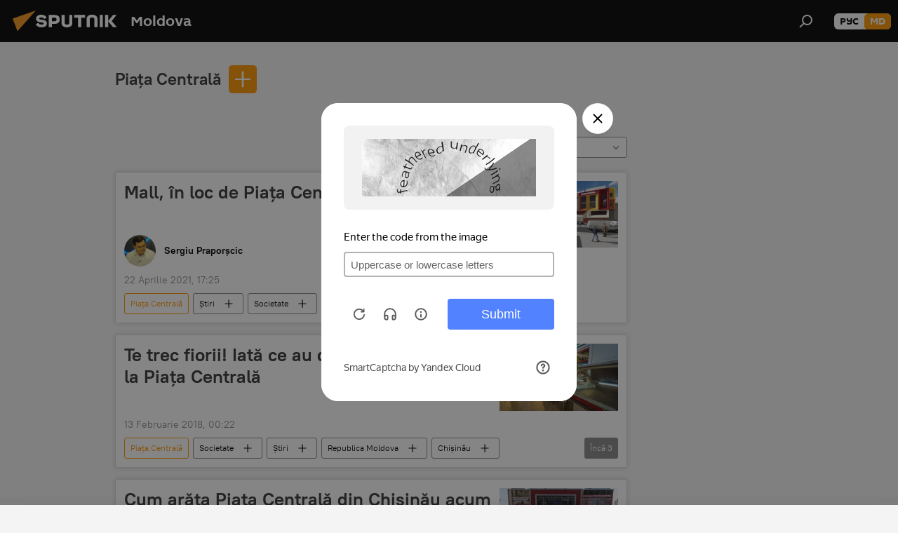

--- FILE ---
content_type: text/html; charset=utf-8
request_url: https://md.sputniknews.com/organization_Piaa_Central/
body_size: 19743
content:
<!DOCTYPE html><html lang="ro" data-lang="mol" data-charset="" dir="ltr"><head prefix="og: http://ogp.me/ns# fb: http://ogp.me/ns/fb# article: http://ogp.me/ns/article#"><title>Piața Centrală - ultimele știri ale zilei și principalele evenimente le temă - Sputnik Moldova</title><meta name="description" content="Citiți ultimele știri ale zilei la temă Piața Centrală: Mall, în loc de Piața Centrală?, Te trec fiorii! Iată ce au descoperit polițiștii la Piața Centrală"><meta name="keywords" content="piața centrală, piața centrală știri, piața centrală știrile zilei"><meta http-equiv="X-UA-Compatible" content="IE=edge,chrome=1"><meta http-equiv="Content-Type" content="text/html; charset=utf-8"><meta name="robots" content="index, follow, max-image-preview:large"><meta name="viewport" content="width=device-width, initial-scale=1.0, maximum-scale=1.0, user-scalable=yes"><meta name="HandheldFriendly" content="true"><meta name="MobileOptimzied" content="width"><meta name="referrer" content="always"><meta name="format-detection" content="telephone=no"><meta name="format-detection" content="address=no"><link rel="alternate" type="application/rss+xml" href="https://md.sputniknews.com/export/rss2/archive/index.xml"><link rel="canonical" href="https://md.sputniknews.com/organization_Piaa_Central/"><link rel="preconnect" href="https://cdnn1.img.md.sputniknews.com/images/"><link rel="dns-prefetch" href="https://cdnn1.img.md.sputniknews.com/images/"><link rel="alternate" hreflang="ro" href="https://md.sputniknews.com/organization_Piaa_Central/"><link rel="alternate" hreflang="x-default" href="https://md.sputniknews.com/organization_Piaa_Central/"><link rel="apple-touch-icon" sizes="57x57" href="https://cdnn1.img.md.sputniknews.com/i/favicon/favicon-57x57.png"><link rel="apple-touch-icon" sizes="60x60" href="https://cdnn1.img.md.sputniknews.com/i/favicon/favicon-60x60.png"><link rel="apple-touch-icon" sizes="72x72" href="https://cdnn1.img.md.sputniknews.com/i/favicon/favicon-72x72.png"><link rel="apple-touch-icon" sizes="76x76" href="https://cdnn1.img.md.sputniknews.com/i/favicon/favicon-76x76.png"><link rel="apple-touch-icon" sizes="114x114" href="https://cdnn1.img.md.sputniknews.com/i/favicon/favicon-114x114.png"><link rel="apple-touch-icon" sizes="120x120" href="https://cdnn1.img.md.sputniknews.com/i/favicon/favicon-120x120.png"><link rel="apple-touch-icon" sizes="144x144" href="https://cdnn1.img.md.sputniknews.com/i/favicon/favicon-144x144.png"><link rel="apple-touch-icon" sizes="152x152" href="https://cdnn1.img.md.sputniknews.com/i/favicon/favicon-152x152.png"><link rel="apple-touch-icon" sizes="180x180" href="https://cdnn1.img.md.sputniknews.com/i/favicon/favicon-180x180.png"><link rel="icon" type="image/png" sizes="192x192" href="https://cdnn1.img.md.sputniknews.com/i/favicon/favicon-192x192.png"><link rel="icon" type="image/png" sizes="32x32" href="https://cdnn1.img.md.sputniknews.com/i/favicon/favicon-32x32.png"><link rel="icon" type="image/png" sizes="96x96" href="https://cdnn1.img.md.sputniknews.com/i/favicon/favicon-96x96.png"><link rel="icon" type="image/png" sizes="16x16" href="https://cdnn1.img.md.sputniknews.com/i/favicon/favicon-16x16.png"><link rel="manifest" href="/project_data/manifest.json?4"><meta name="msapplication-TileColor" content="#F4F4F4"><meta name="msapplication-TileImage" content="https://cdnn1.img.md.sputniknews.com/i/favicon/favicon-144x144.png"><meta name="theme-color" content="#F4F4F4"><link rel="shortcut icon" href="https://cdnn1.img.md.sputniknews.com/i/favicon/favicon.ico"><meta property="fb:app_id" content="565979577238890"><meta property="fb:pages" content="976645359019880"><meta name="analytics:lang" content="mol"><meta name="analytics:title" content="Piața Centrală - ultimele știri ale zilei și principalele evenimente le temă - Sputnik Moldova"><meta name="analytics:keyw" content="organization_Piaa_Central, organization_Piaa_Central"><meta name="analytics:rubric" content=""><meta name="analytics:tags" content="Piața Centrală, Piața Centrală"><meta name="analytics:site_domain" content="md.sputniknews.com"><meta property="og:url" content="https://md.sputniknews.com/organization_Piaa_Central/"><meta property="og:title" content="Piața Centrală - ultimele știri la temă"><meta property="og:description" content="Ultimele știri la temă  Piața Centrală: Mall, în loc de Piața Centrală?,Te trec fiorii! Iată ce au descoperit polițiștii la Piața Centrală"><meta property="og:type" content="website"><meta property="og:site_name" content="Sputnik Moldova"><meta property="og:locale" content="ro_MD"><meta property="og:image" content="https://cdnn1.img.md.sputniknews.com/i/logo/logo-social.png"><meta property="og:image:width" content="2072"><meta name="relap-image" content="https://cdnn1.img.md.sputniknews.com/i/logo/logo-social.png"><meta name="twitter:card" content="summary_large_image"><meta name="twitter:image" content="https://cdnn1.img.md.sputniknews.com/i/logo/logo-social.png"><meta property="fb:pages" content="976645359019880"><meta name="zen-verification" content="a5OLXyuWdQq0UOAJkQwXWcYnKc21LMyDQhJr2RVKntRE5NpnM4iyPIa72uJWcb0y"><link rel="preload" as="style" onload="this.onload=null;this.rel='stylesheet'" type="text/css" href="https://cdnn1.img.md.sputniknews.com/css/libs/fonts.min.css?911eb65935"><link rel="stylesheet" type="text/css" href="https://cdnn1.img.md.sputniknews.com/css/common.min.css?9149894256"><link rel="stylesheet" type="text/css" href="https://cdnn1.img.md.sputniknews.com/css/rubric.min.css?99e3d9001"><script src="https://cdnn1.img.md.sputniknews.com/min/js/dist/head.js?9c9052ef3"></script><script data-iub-purposes="1">var _paq = _paq || []; (function() {var stackDomain = window.location.hostname.split('.').reverse();var domain = stackDomain[1] + '.' + stackDomain[0];_paq.push(['setCDNMask', new RegExp('cdn(\\w+).img.'+domain)]); _paq.push(['setSiteId', 'sputnik_md']); _paq.push(['trackPageView']); _paq.push(['enableLinkTracking']); var d=document, g=d.createElement('script'), s=d.getElementsByTagName('script')[0]; g.type='text/javascript'; g.defer=true; g.async=true; g.src='//a.sputniknews.com/js/sputnik.js'; s.parentNode.insertBefore(g,s); } )();</script><script type="text/javascript" src="https://cdnn1.img.md.sputniknews.com/min/js/libs/banners/adfx.loader.bind.js?98d724fe2"></script><script>
                (window.yaContextCb = window.yaContextCb || []).push(() => {
                    replaceOriginalAdFoxMethods();
                    window.Ya.adfoxCode.hbCallbacks = window.Ya.adfoxCode.hbCallbacks || [];
                })
            </script><!--В <head> сайта один раз добавьте код загрузчика-->
<script>window.yaContextCb = window.yaContextCb || []</script>
<script src="https://yandex.ru/ads/system/context.js" async></script></head><body id="body" data-ab="a" data-emoji="0" class="site_md m-page-tag " data-tag="organization_Piaa_Central"><div class="schema_org" itemscope="itemscope" itemtype="https://schema.org/WebSite"><meta itemprop="name" content="Sputnik Moldova"><meta itemprop="alternateName" content="Sputnik Moldova"><meta itemprop="description" content="Ultimele știri importante din Moldova și Rusia: noutăți relevante, imparțiale și din prima sursă de la Sputnik"><a itemprop="url" href="https://md.sputniknews.com" title="Sputnik Moldova"> </a><meta itemprop="image" content="https://md.sputniknews.com/i/logo/logo.png"></div><div class="schema_org" itemscope="itemscope" itemtype="http://schema.org/WebPage"><a itemprop="url" href="https://md.sputniknews.com/organization_Piaa_Central/" title="Piața Centrală - ultimele știri ale zilei și principalele evenimente le temă - Sputnik Moldova"> </a><meta itemprop="mainEntityOfPage" content="https://md.sputniknews.com/organization_Piaa_Central/"><meta itemprop="name" content="Piața Centrală - ultimele știri ale zilei și principalele evenimente le temă - Sputnik Moldova"><meta itemprop="headline" content="Piața Centrală - ultimele știri ale zilei și principalele evenimente le temă - Sputnik Moldova"><meta itemprop="description" content="Citiți ultimele știri ale zilei la temă Piața Centrală: Mall, în loc de Piața Centrală?, Te trec fiorii! Iată ce au descoperit polițiștii la Piața Centrală"><meta itemprop="genre" content="Știri"><meta itemprop="keywords" content="piața centrală, piața centrală știri, piața centrală știrile zilei"></div><ul class="schema_org" itemscope="itemscope" itemtype="http://schema.org/BreadcrumbList"><li itemprop="itemListElement" itemscope="itemscope" itemtype="http://schema.org/ListItem"><meta itemprop="name" content="Sputnik Moldova"><meta itemprop="position" content="1"><meta itemprop="item" content="https://md.sputniknews.com"><a itemprop="url" href="https://md.sputniknews.com" title="Sputnik Moldova"> </a></li><li itemprop="itemListElement" itemscope="itemscope" itemtype="http://schema.org/ListItem"><meta itemprop="name" content="Piața Centrală"><meta itemprop="position" content="2"><meta itemprop="item" content="https://md.sputniknews.com/organization_Piaa_Central/"><a itemprop="url" href="https://md.sputniknews.com/organization_Piaa_Central/" title="Piața Centrală"> </a></li></ul><div class="page" id="page"><div id="alerts"><script type="text/template" id="alertAfterRegisterTemplate">
                    
                        <div class="auth-alert m-hidden" id="alertAfterRegister">
                            <div class="auth-alert__text">
                                <%- data.success_title %> <br />
                                <%- data.success_email_1 %>
                                <span class="m-email"></span>
                                <%- data.success_email_2 %>
                            </div>
                            <div class="auth-alert__btn">
                                <button class="form__btn m-min m-black confirmEmail">
                                    <%- data.send %>
                                </button>
                            </div>
                        </div>
                    
                </script><script type="text/template" id="alertAfterRegisterNotifyTemplate">
                    
                        <div class="auth-alert" id="alertAfterRegisterNotify">
                            <div class="auth-alert__text">
                                <%- data.golink_1 %>
                                <span class="m-email">
                                    <%- user.mail %>
                                </span>
                                <%- data.golink_2 %>
                            </div>
                            <% if (user.registerConfirmCount <= 2 ) {%>
                                <div class="auth-alert__btn">
                                    <button class="form__btn m-min m-black confirmEmail">
                                        <%- data.send %>
                                    </button>
                                </div>
                            <% } %>
                        </div>
                    
                </script></div><div class="anchor" id="anchor"><div class="header " id="header"><div class="m-relative"><div class="container m-header"><div class="header__wrap"><div class="header__name"><div class="header__logo"><a href="/" title="Sputnik Moldova"><svg xmlns="http://www.w3.org/2000/svg" width="176" height="44" viewBox="0 0 176 44" fill="none"><path class="chunk_1" fill-rule="evenodd" clip-rule="evenodd" d="M45.8073 18.3817C45.8073 19.5397 47.1661 19.8409 49.3281 20.0417C54.1074 20.4946 56.8251 21.9539 56.8461 25.3743C56.8461 28.7457 54.2802 30.9568 48.9989 30.9568C44.773 30.9568 42.1067 29.1496 41 26.5814L44.4695 24.5688C45.3754 25.9277 46.5334 27.0343 49.4005 27.0343C51.3127 27.0343 52.319 26.4296 52.319 25.5751C52.319 24.5665 51.6139 24.2163 48.3942 23.866C43.7037 23.3617 41.3899 22.0029 41.3899 18.5824C41.3899 15.9675 43.3511 13 48.9359 13C52.9611 13 55.6274 14.8095 56.4305 17.1746L53.1105 19.1358C53.0877 19.1012 53.0646 19.0657 53.041 19.0295C52.4828 18.1733 51.6672 16.9224 48.6744 16.9224C46.914 16.9224 45.8073 17.4758 45.8073 18.3817ZM67.4834 13.3526H59.5918V30.707H64.0279V26.0794H67.4484C72.1179 26.0794 75.0948 24.319 75.0948 19.6401C75.0854 15.3138 72.6199 13.3526 67.4834 13.3526ZM67.4834 22.206H64.0186V17.226H67.4834C69.8975 17.226 70.654 18.0291 70.654 19.6891C70.6587 21.6527 69.6524 22.206 67.4834 22.206ZM88.6994 24.7206C88.6994 26.2289 87.4924 27.0857 85.3794 27.0857C83.3178 27.0857 82.1597 26.2289 82.1597 24.7206V13.3526H77.7236V25.0264C77.7236 28.6477 80.7425 30.9615 85.4704 30.9615C89.9999 30.9615 93.1168 28.8601 93.1168 25.0264V13.3526H88.6808L88.6994 24.7206ZM136.583 13.3526H132.159V30.7023H136.583V13.3526ZM156.097 13.3526L149.215 21.9235L156.45 30.707H151.066L144.276 22.4559V30.707H139.85V13.3526H144.276V21.8021L151.066 13.3526H156.097ZM95.6874 17.226H101.221V30.707H105.648V17.226H111.181V13.3526H95.6874V17.226ZM113.49 18.7342C113.49 15.2134 116.458 13 121.085 13C125.715 13 128.888 15.0616 128.902 18.7342V30.707H124.466V18.935C124.466 17.6789 123.259 16.8734 121.146 16.8734C119.094 16.8734 117.926 17.6789 117.926 18.935V30.707H113.49V18.7342Z" fill="white"></path><path class="chunk_2" d="M41 7L14.8979 36.5862L8 18.431L41 7Z" fill="#F8961D"></path></svg></a></div><div class="header__project"><span class="header__project-title">Moldova</span></div></div><div class="header__controls" data-nosnippet=""><div class="share m-header" data-id="" data-url="https://md.sputniknews.com" data-title=""></div><div class="header__menu"><span class="header__menu-item" data-modal-open="search"><svg class="svg-icon"><use xmlns:xlink="http://www.w3.org/1999/xlink" xlink:href="/i/sprites/package/inline.svg?63#search"></use></svg></span></div><div class="switcher m-double"><div class="switcher__label"><span class="switcher__title">md</span><span class="switcher__icon"><svg class="svg-icon"><use xmlns:xlink="http://www.w3.org/1999/xlink" xlink:href="/i/sprites/package/inline.svg?63#arrowDown"></use></svg></span></div><div class="switcher__dropdown"><div translate="no" class="notranslate"><div class="switcher__list"><a href="https://md.sputniknews.ru/" class="switcher__link"><span class="switcher__project">Sputnik Молдова</span><span class="switcher__abbr" data-abbr="рус">рус</span></a><a href="https://md.sputniknews.com/" class="switcher__link m-selected"><span class="switcher__project">Sputnik Moldova</span><span class="switcher__abbr" data-abbr="md">md</span><i class="switcher__accept"><svg class="svg-icon"><use xmlns:xlink="http://www.w3.org/1999/xlink" xlink:href="/i/sprites/package/inline.svg?63#ok"></use></svg></i></a></div></div></div></div></div></div></div></div></div></div><script>var GLOBAL = GLOBAL || {}; GLOBAL.translate = {}; GLOBAL.rtl = 0; GLOBAL.lang = "mol"; GLOBAL.design = "md"; GLOBAL.charset = ""; GLOBAL.project = "sputnik_md"; GLOBAL.htmlCache = 1; GLOBAL.translate.search = {}; GLOBAL.translate.search.notFound = "Nu a fost găsit nimic"; GLOBAL.translate.search.stringLenght = "Introduceți mai multe litere pentru căutare"; GLOBAL.www = "https://md.sputniknews.com"; GLOBAL.seo = {}; GLOBAL.seo.title = ""; GLOBAL.seo.keywords = ""; GLOBAL.seo.description = ""; GLOBAL.sock = {}; GLOBAL.sock.server = "https://cm.sputniknews.com/chat"; GLOBAL.sock.lang = "mol"; GLOBAL.sock.project = "sputnik_md"; GLOBAL.social = {}; GLOBAL.social.fbID = "565979577238890"; GLOBAL.share = [ { name: 'telegram', mobile: false },{ name: 'odnoklassniki', mobile: false },{ name: 'twitter', mobile: false },{ name: 'whatsapp', mobile: false },{ name: 'messenger', mobile: true } ]; GLOBAL.csrf_token = ''; GLOBAL.search = {}; GLOBAL.auth = {}; GLOBAL.auth.status = 'error'; GLOBAL.auth.provider = ''; GLOBAL.auth.twitter = '/id/twitter/request/'; GLOBAL.auth.facebook = '/id/facebook/request/'; GLOBAL.auth.vkontakte = '/id/vkontakte/request/'; GLOBAL.auth.google = '/id/google/request/'; GLOBAL.auth.ok = '/id/ok/request/'; GLOBAL.auth.apple = '/id/apple/request/'; GLOBAL.auth.moderator = ''; GLOBAL.user = {}; GLOBAL.user.id = ""; GLOBAL.user.emailActive = ""; GLOBAL.user.registerConfirmCount = 0; GLOBAL.chat = GLOBAL.chat || {}; GLOBAL.chat.show = !!1; GLOBAL.locale = {"convertDate":{"yesterday":"Ieri","hours":{"nominative":"%{s} \u043c\u0438\u043d\u0443\u0442\u0443 \u043d\u0430\u0437\u0430\u0434","genitive":"%{s} \u043c\u0438\u043d\u0443\u0442\u044b \u043d\u0430\u0437\u0430\u0434"},"minutes":{"nominative":"%{s} \u0447\u0430\u0441 \u043d\u0430\u0437\u0430\u0434","genitive":"%{s} \u0447\u0430\u0441\u0430 \u043d\u0430\u0437\u0430\u0434"}},"js_templates":{"unread":"\u041d\u0435\u043f\u0440\u043e\u0447\u0438\u0442\u0430\u043d\u043d\u044b\u0435","you":"\u0412\u044b","author":"\u0430\u0432\u0442\u043e\u0440","report":"\u041f\u043e\u0436\u0430\u043b\u043e\u0432\u0430\u0442\u044c\u0441\u044f","reply":"\u041e\u0442\u0432\u0435\u0442\u0438\u0442\u044c","block":"\u0417\u0430\u0431\u043b\u043e\u043a\u0438\u0440\u043e\u0432\u0430\u0442\u044c","remove":"\u0423\u0434\u0430\u043b\u0438\u0442\u044c","closeall":"\u0417\u0430\u043a\u0440\u044b\u0442\u044c \u0432\u0441\u0435","notifications":"Notificaciones","disable_twelve":"\u041e\u0442\u043a\u043b\u044e\u0447\u0438\u0442\u044c \u043d\u0430 12 \u0447\u0430\u0441\u043e\u0432","new_message":"\u041d\u043e\u0432\u043e\u0435 \u0441\u043e\u043e\u0431\u0449\u0435\u043d\u0438\u0435 \u043e\u0442sputniknews.ru","acc_block":"\u0412\u0430\u0448 \u0430\u043a\u043a\u0430\u0443\u043d\u0442 \u0437\u0430\u0431\u043b\u043e\u043a\u0438\u0440\u043e\u0432\u0430\u043d \u0430\u0434\u043c\u0438\u043d\u0438\u0441\u0442\u0440\u0430\u0442\u043e\u0440\u043e\u043c \u0441\u0430\u0439\u0442\u0430","acc_unblock":"\u0412\u0430\u0448 \u0430\u043a\u043a\u0430\u0443\u043d\u0442 \u0440\u0430\u0437\u0431\u043b\u043e\u043a\u0438\u0440\u043e\u0432\u0430\u043d \u0430\u0434\u043c\u0438\u043d\u0438\u0441\u0442\u0440\u0430\u0442\u043e\u0440\u043e\u043c \u0441\u0430\u0439\u0442\u0430","you_subscribe_1":"\u0412\u044b \u043f\u043e\u0434\u043f\u0438\u0441\u0430\u043d\u044b \u043d\u0430 \u0442\u0435\u043c\u0443 ","you_subscribe_2":"\u0423\u043f\u0440\u0430\u0432\u043b\u044f\u0442\u044c \u0441\u0432\u043e\u0438\u043c\u0438 \u043f\u043e\u0434\u043f\u0438\u0441\u043a\u0430\u043c\u0438 \u0432\u044b \u043c\u043e\u0436\u0435\u0442\u0435 \u0432 \u043b\u0438\u0447\u043d\u043e\u043c \u043a\u0430\u0431\u0438\u043d\u0435\u0442\u0435","you_received_warning_1":"\u0412\u044b \u043f\u043e\u043b\u0443\u0447\u0438\u043b\u0438 ","you_received_warning_2":" \u043f\u0440\u0435\u0434\u0443\u043f\u0440\u0435\u0436\u0434\u0435\u043d\u0438\u0435. \u0423\u0432\u0430\u0436\u0430\u0439\u0442\u0435 \u0434\u0440\u0443\u0433\u0438\u0445 \u0443\u0447\u0430\u0441\u0442\u043d\u0438\u043a\u043e\u0432 \u0438 \u043d\u0435 \u043d\u0430\u0440\u0443\u0448\u0430\u0439\u0442\u0435 \u043f\u0440\u0430\u0432\u0438\u043b\u0430 \u043a\u043e\u043c\u043c\u0435\u043d\u0442\u0438\u0440\u043e\u0432\u0430\u043d\u0438\u044f. \u041f\u043e\u0441\u043b\u0435 \u0442\u0440\u0435\u0442\u044c\u0435\u0433\u043e \u043d\u0430\u0440\u0443\u0448\u0435\u043d\u0438\u044f \u0432\u044b \u0431\u0443\u0434\u0435\u0442\u0435 \u0437\u0430\u0431\u043b\u043e\u043a\u0438\u0440\u043e\u0432\u0430\u043d\u044b \u043d\u0430 12 \u0447\u0430\u0441\u043e\u0432.","block_time":"\u0421\u0440\u043e\u043a \u0431\u043b\u043e\u043a\u0438\u0440\u043e\u0432\u043a\u0438: ","hours":" \u0447\u0430\u0441\u043e\u0432","forever":"\u043d\u0430\u0432\u0441\u0435\u0433\u0434\u0430","feedback":"\u0421\u0432\u044f\u0437\u0430\u0442\u044c\u0441\u044f","my_subscriptions":"\u041c\u043e\u0438 \u043f\u043e\u0434\u043f\u0438\u0441\u043a\u0438","rules":"\u041f\u0440\u0430\u0432\u0438\u043b\u0430 \u043a\u043e\u043c\u043c\u0435\u043d\u0442\u0438\u0440\u043e\u0432\u0430\u043d\u0438\u044f \u043c\u0430\u0442\u0435\u0440\u0438\u0430\u043b\u043e\u0432","chat":"\u0427\u0430\u0442: ","chat_new_messages":"\u041d\u043e\u0432\u044b\u0435 \u0441\u043e\u043e\u0431\u0449\u0435\u043d\u0438\u044f \u0432 \u0447\u0430\u0442\u0435","chat_moder_remove_1":"\u0412\u0430\u0448\u0435 \u0441\u043e\u043e\u0431\u0449\u0435\u043d\u0438\u0435 ","chat_moder_remove_2":" \u0431\u044b\u043b\u043e \u0443\u0434\u0430\u043b\u0435\u043d\u043e \u0430\u0434\u043c\u0438\u043d\u0438\u0441\u0442\u0440\u0430\u0442\u043e\u0440\u043e\u043c","chat_close_time_1":"\u0412 \u0447\u0430\u0442\u0435 \u043d\u0438\u043a\u0442\u043e \u043d\u0435 \u043f\u0438\u0441\u0430\u043b \u0431\u043e\u043b\u044c\u0448\u0435 12 \u0447\u0430\u0441\u043e\u0432, \u043e\u043d \u0437\u0430\u043a\u0440\u043e\u0435\u0442\u0441\u044f \u0447\u0435\u0440\u0435\u0437 ","chat_close_time_2":" \u0447\u0430\u0441\u043e\u0432","chat_new_emoji_1":"\u041d\u043e\u0432\u044b\u0435 \u0440\u0435\u0430\u043a\u0446\u0438\u0438 ","chat_new_emoji_2":" \u0432\u0430\u0448\u0435\u043c\u0443 \u0441\u043e\u043e\u0431\u0449\u0435\u043d\u0438\u044e ","chat_message_reply_1":"\u041d\u0430 \u0432\u0430\u0448 \u043a\u043e\u043c\u043c\u0435\u043d\u0442\u0430\u0440\u0438\u0439 ","chat_message_reply_2":" \u043e\u0442\u0432\u0435\u0442\u0438\u043b \u043f\u043e\u043b\u044c\u0437\u043e\u0432\u0430\u0442\u0435\u043b\u044c ","emoji_1":"\u00cemi place","emoji_2":"Z\u00e2mbet","emoji_3":"Mirare","emoji_4":"Triste\u021be","emoji_5":"Revolt\u0103tor","emoji_6":"Nu-mi place","site_subscribe_podcast":{"success":"\u0421\u043f\u0430\u0441\u0438\u0431\u043e, \u0432\u044b \u043f\u043e\u0434\u043f\u0438\u0441\u0430\u043d\u044b \u043d\u0430 \u0440\u0430\u0441\u0441\u044b\u043b\u043a\u0443! \u041d\u0430\u0441\u0442\u0440\u043e\u0438\u0442\u044c \u0438\u043b\u0438 \u043e\u0442\u043c\u0435\u043d\u0438\u0442\u044c \u043f\u043e\u0434\u043f\u0438\u0441\u043a\u0443 \u043c\u043e\u0436\u043d\u043e \u0432 \u043b\u0438\u0447\u043d\u043e\u043c \u043a\u0430\u0431\u0438\u043d\u0435\u0442\u0435","subscribed":"\u0412\u044b \u0443\u0436\u0435 \u043f\u043e\u0434\u043f\u0438\u0441\u0430\u043d\u044b \u043d\u0430 \u044d\u0442\u0443 \u0440\u0430\u0441\u0441\u044b\u043b\u043a\u0443","error":"\u041f\u0440\u043e\u0438\u0437\u043e\u0448\u043b\u0430 \u043d\u0435\u043f\u0440\u0435\u0434\u0432\u0438\u0434\u0435\u043d\u043d\u0430\u044f \u043e\u0448\u0438\u0431\u043a\u0430. \u041f\u043e\u0436\u0430\u043b\u0443\u0439\u0441\u0442\u0430, \u043f\u043e\u0432\u0442\u043e\u0440\u0438\u0442\u0435 \u043f\u043e\u043f\u044b\u0442\u043a\u0443 \u043f\u043e\u0437\u0436\u0435"}},"smartcaptcha":{"site_key":"ysc1_Zf0zfLRI3tRHYHJpbX6EjjBcG1AhG9LV0dmZQfJu8ba04c1b"}}; GLOBAL = {...GLOBAL, ...{"subscribe":{"email":"Introduce\u021bi adresa de e-mail","button":"Abonare","send":"Mul\u021bumim, v-a fost expediat un e-mail cu link pentru confirmarea abon\u0103rii","subscribe":"Mul\u021bumim, sunte\u021bi abonat la newsletter! Pute\u021bi configura sau anula abonamentul \u00een cabinetul personal","confirm":"Sunte\u021bi deja abonat la acest newsletter","registration":{"@attributes":{"button":"\u0417\u0430\u0440\u0435\u0433\u0438\u0441\u0442\u0440\u0438\u0440\u043e\u0432\u0430\u0442\u044c\u0441\u044f"}},"social":{"@attributes":{"count":"11"},"comment":[{},{}],"item":[{"@attributes":{"type":"yt","title":"YouTube"}},{"@attributes":{"type":"sc","title":"SoundCloud"}},{"@attributes":{"type":"ok","title":"odnoklassniki"}},{"@attributes":{"type":"tw","title":"twitter"}},{"@attributes":{"type":"tam","title":"tamtam"}},{"@attributes":{"type":"vk","title":"vkontakte"}},{"@attributes":{"type":"tg","title":"telegram"}},{"@attributes":{"type":"yd","title":"yandex dzen"}},{"@attributes":{"type":"vb","title":"viber"}}]}}}}; GLOBAL.js = {}; GLOBAL.js.videoplayer = "https://cdnn1.img.md.sputniknews.com/min/js/dist/videoplayer.js?9651130d6"; GLOBAL.userpic = "/userpic/"; GLOBAL.gmt = ""; GLOBAL.tz = "+0200"; GLOBAL.projectList = [ { title: 'Internațional', country: [ { title: 'Engleză', url: 'https://sputnikglobe.com', flag: 'flags-INT', lang: 'International', lang2: 'English' }, ] }, { title: 'Orientul Mijlociu', country: [ { title: 'Arabă', url: 'https://sarabic.ae/', flag: 'flags-INT', lang: 'Sputnik عربي', lang2: 'Arabic' }, { title: 'Turcă', url: 'https://anlatilaninotesi.com.tr/', flag: 'flags-TUR', lang: 'Türkiye', lang2: 'Türkçe' }, { title: 'Farsi', url: 'https://spnfa.ir/', flag: 'flags-INT', lang: 'Sputnik ایران', lang2: 'Persian' }, { title: 'Dari', url: 'https://sputnik.af/', flag: 'flags-INT', lang: 'Sputnik افغانستان', lang2: 'Dari' }, ] }, { title: 'America Latină', country: [ { title: 'Spaniolă', url: 'https://noticiaslatam.lat/', flag: 'flags-INT', lang: 'Mundo', lang2: 'Español' }, { title: 'Portugheză', url: 'https://noticiabrasil.net.br/', flag: 'flags-BRA', lang: 'Brasil', lang2: 'Português' }, ] }, { title: 'Asia de Sud', country: [ { title: 'Hindi', url: 'https://hindi.sputniknews.in', flag: 'flags-IND', lang: 'भारत', lang2: 'हिंदी' }, { title: 'Engleză', url: 'https://sputniknews.in', flag: 'flags-IND', lang: 'India', lang2: 'English' }, ] }, { title: 'Asia de Est și de Sud-Est', country: [ { title: 'Vietnameză', url: 'https://kevesko.vn/', flag: 'flags-VNM', lang: 'Việt Nam', lang2: 'Tiếng Việt' }, { title: 'Japoneză', url: 'https://sputniknews.jp/', flag: 'flags-JPN', lang: '日本', lang2: '日本語' }, { title: 'Chineză', url: 'https://sputniknews.cn/', flag: 'flags-CHN', lang: '中国', lang2: '中文' }, ] }, { title: 'Asia Centrală', country: [ { title: 'Cazahă', url: 'https://sputnik.kz/', flag: 'flags-KAZ', lang: 'Қазақстан', lang2: 'Қазақ тілі' }, { title: 'Kirghiză', url: 'https://sputnik.kg/', flag: 'flags-KGZ', lang: 'Кыргызстан', lang2: 'Кыргызча' }, { title: 'Uzbecă', url: 'https://oz.sputniknews.uz/', flag: 'flags-UZB', lang: 'Oʻzbekiston', lang2: 'Ўзбекча' }, { title: 'Tadjică', url: 'https://sputnik.tj/', flag: 'flags-TJK', lang: 'Тоҷикистон', lang2: 'Тоҷикӣ' }, ] }, { title: 'Africa', country: [ { title: 'Franceză', url: 'https://fr.sputniknews.africa/', flag: 'flags-INT', lang: 'Afrique', lang2: 'Français' }, { title: 'Engleză', url: 'https://en.sputniknews.africa', flag: 'flags-INT', lang: 'Africa', lang2: 'English' }, ] }, { title: 'Caucaz', country: [ { title: 'Armeană', url: 'https://arm.sputniknews.ru/', flag: 'flags-ARM', lang: 'Արմենիա', lang2: 'Հայերեն' }, { title: 'Abhază', url: 'https://sputnik-abkhazia.info/', flag: 'flags-ABH', lang: 'Аҧсны', lang2: 'Аҧсышәала' }, { title: 'Osetă', url: 'https://sputnik-ossetia.com/', flag: 'flags-OST', lang: 'Хуссар Ирыстон', lang2: 'Иронау' }, { title: 'Georgiană', url: 'https://sputnik-georgia.com/', flag: 'flags-GEO', lang: 'საქართველო', lang2: 'ქართული' }, { title: 'Azeră', url: 'https://sputnik.az/', flag: 'flags-AZE', lang: 'Azərbaycan', lang2: 'Аzərbaycanca' }, ] }, { title: 'Europa', country: [ { title: 'Sârbă', url: 'https://sputnikportal.rs/', flag: 'flags-SRB', lang: 'Србиjа', lang2: 'Српски' }, { title: 'Rusă', url: 'https://lv.sputniknews.ru/', flag: 'flags-LVA', lang: 'Latvija', lang2: 'Русский' }, { title: 'Rusă', url: 'https://lt.sputniknews.ru/', flag: 'flags-LTU', lang: 'Lietuva', lang2: 'Русский' }, { title: 'Moldovenească', url: 'https://md.sputniknews.com/', flag: 'flags-MDA', lang: 'Moldova', lang2: 'Moldovenească' }, { title: 'Belarusă', url: 'https://bel.sputnik.by/', flag: 'flags-BLR', lang: 'Беларусь', lang2: 'Беларускi' } ] }, ];</script><div class="wrapper"><div class="container m-content"><div class="layout"><div class="content"><div class="caption"><div class="rubric__filter"><h1 class="rubric__filter-list"><span class="tag__title m-single" data-sid="organization_Piaa_Central"><a href="/organization_Piaa_Central/" class="tag__title-text" title="Piața Centrală">Piața Centrală</a><span class="tag__title-delete"> <svg class="svg-icon"><use xmlns:xlink="http://www.w3.org/1999/xlink" xlink:href="/i/sprites/package/inline.svg?63#close"></use></svg></span></span></h1><div class="tag__add"><input type="text" class="tag__add-input"><div class="tag__add-suggest"><ul class="suggest__list m-dropdown"></ul></div><div class="tag__add-btn"><svg class="svg-icon"><use xmlns:xlink="http://www.w3.org/1999/xlink" xlink:href="/i/sprites/package/inline.svg?63#plus"></use></svg></div></div></div><div class="rubric__information"><div class="rubric__description"></div><div class="rubric__image"></div></div><div class="rubric__controls"><div class="counter "><span></span> Articole</div><div class="rubric__datapicker"><span class="rubric__datapicker-text">Pentru perioada</span><span class="rubric__datapicker-icon"><svg class="svg-icon"><use xmlns:xlink="http://www.w3.org/1999/xlink" xlink:href="/i/sprites/package/inline.svg?63#arrowDown"></use></svg></span></div></div></div><div class="list list-tag" itemscope="" itemtype="http://schema.org/ItemList" data-tags="1"><div class="list__item  m-author" data-tags="1"><span class="schema_org" itemprop="itemListElement" itemscope="" itemtype="http://schema.org/ListItem"><meta itemprop="position" content="1"><a itemprop="url" href="https://md.sputniknews.com/20210422/mall-in-loc-de-piata-centrala-34486925.html" title="Mall, în loc de Piața Centrală?"> </a><meta itemprop="name" content="Mall, în loc de Piața Centrală?"></span><div class="list__content"><a href="/20210422/mall-in-loc-de-piata-centrala-34486925.html" class="list__title" title="Mall, în loc de Piața Centrală?">Mall, în loc de Piața Centrală?</a><div class="list__image"><a href="/20210422/mall-in-loc-de-piata-centrala-34486925.html" title="Mall, în loc de Piața Centrală?"><picture><source media="(min-width: 480px)" media-type="s405x229" srcset="https://cdnn1.img.md.sputniknews.com/img/07e5/04/16/34486820_0:0:1274:720_436x0_80_0_0_821745d57eea074fa95c3fa9c34945eb.jpg.webp"></source><source media="(min-width: 375px)" media-type="s700x440" srcset="https://cdnn1.img.md.sputniknews.com/img/07e5/04/16/34486820_32:0:1178:720_186x0_80_0_0_284f550c38defc785ed2c3dbcb071ef7.jpg.webp"></source><source media="(min-width: 0px)" media-type="s400x440" srcset="https://cdnn1.img.md.sputniknews.com/img/07e5/04/16/34486820_278:0:932:720_140x0_80_0_0_fef7e9a483e6388b0ab49c2cc5bad869.jpg.webp"></source><img media-type="s405x229" data-source-sid="not_sputnik_photo" alt="Obiectiv multifuncțional cu parcare multietajată și spații comerciale pe terenul Pieței Centrale - Sputnik Moldova" title="Obiectiv multifuncțional cu parcare multietajată și spații comerciale pe terenul Pieței Centrale" class="responsive_img m-list-img" src="https://cdnn1.img.md.sputniknews.com/img/07e5/04/16/34486820_0:0:1274:720_600x0_80_0_0_f5434c6ed0a33761774e794e22f25f5a.jpg.webp" data-responsive480="https://cdnn1.img.md.sputniknews.com/img/07e5/04/16/34486820_0:0:1274:720_436x0_80_0_0_821745d57eea074fa95c3fa9c34945eb.jpg.webp" data-responsive375="https://cdnn1.img.md.sputniknews.com/img/07e5/04/16/34486820_32:0:1178:720_186x0_80_0_0_284f550c38defc785ed2c3dbcb071ef7.jpg.webp" data-responsive0="https://cdnn1.img.md.sputniknews.com/img/07e5/04/16/34486820_278:0:932:720_140x0_80_0_0_fef7e9a483e6388b0ab49c2cc5bad869.jpg.webp"></picture></a></div></div><div class="list__author"><a class="author" href="/author_sergiu_praporscic/" title="Sergiu Praporșcic"><span class="author__image"><img media-type="s150x150" data-source-sid="" alt="Sergiu Praporşcic - Sputnik Moldova" title="Sergiu Praporşcic" src="https://cdnn1.img.md.sputniknews.com/img/129/80/1298069_189:0:1370:1180_100x100_80_0_0_75ec757bc250df46fa8391fa3ac75f83.jpg.webp"></span><span class="author__info"><b class="author__title">Sergiu Praporșcic</b><span class="author__rank"></span></span></a></div><div class="list__info"><div class="list__date " data-unixtime="1619101554"><span class="date">22 Aprilie 2021, 17:25</span></div></div><div class="list__controls" data-tags="1"><ul class="tags m-line"><li class="tag m-active " data-sid="organization_Piaa_Central" data-type="tag"><a href="/organization_Piaa_Central/" class="tag__text" title="Piața Centrală">Piața Centrală</a></li><li class="tag  " data-sid="news" data-type="tag"><a href="/news/" class="tag__text" title="Știri">Știri</a><span class="tag__icon"><svg class="svg-icon"><use xmlns:xlink="http://www.w3.org/1999/xlink" xlink:href="/i/sprites/package/inline.svg?63#plus"></use></svg></span></li><li class="tag  " data-sid="society" data-type="supertag"><a href="/society/" class="tag__text" title="Societate">Societate</a><span class="tag__icon"><svg class="svg-icon"><use xmlns:xlink="http://www.w3.org/1999/xlink" xlink:href="/i/sprites/package/inline.svg?63#plus"></use></svg></span></li><li class="tag  " data-sid="person_Ion_Ceban" data-type="tag"><a href="/person_Ion_Ceban/" class="tag__text" title="Ion Ceban">Ion Ceban</a><span class="tag__icon"><svg class="svg-icon"><use xmlns:xlink="http://www.w3.org/1999/xlink" xlink:href="/i/sprites/package/inline.svg?63#plus"></use></svg></span></li></ul><div class="list__tags-more">Încă <span>3</span></div></div></div><div class="list__item  " data-tags="1"><span class="schema_org" itemprop="itemListElement" itemscope="" itemtype="http://schema.org/ListItem"><meta itemprop="position" content="2"><a itemprop="url" href="https://md.sputniknews.com/20180213/video-piata-centrala-te-trec-fiorii-ce-au-descoperit-politistii-17246471.html" title="Te trec fiorii! Iată ce au descoperit polițiștii la Piața Centrală"> </a><meta itemprop="name" content="Te trec fiorii! Iată ce au descoperit polițiștii la Piața Centrală"></span><div class="list__content"><a href="/20180213/video-piata-centrala-te-trec-fiorii-ce-au-descoperit-politistii-17246471.html" class="list__title" title="Te trec fiorii! Iată ce au descoperit polițiștii la Piața Centrală">Te trec fiorii! Iată ce au descoperit polițiștii la Piața Centrală</a><div class="list__image"><a href="/20180213/video-piata-centrala-te-trec-fiorii-ce-au-descoperit-politistii-17246471.html" title="Te trec fiorii! Iată ce au descoperit polițiștii la Piața Centrală"><picture><source media="(min-width: 480px)" media-type="s405x229" srcset="https://cdnn1.img.md.sputniknews.com/img/1724/65/17246500_0:6:1823:1037_436x0_80_0_0_3f01fb477e6933378aa50a8a090a67f6.jpg.webp"></source><source media="(min-width: 375px)" media-type="s700x440" srcset="https://cdnn1.img.md.sputniknews.com/img/1724/65/17246500_0:0:1823:1146_186x0_80_0_0_385919c305003a4abbcfc77b682dd08d.jpg.webp"></source><source media="(min-width: 0px)" media-type="s400x440" srcset="https://cdnn1.img.md.sputniknews.com/img/1724/65/17246500_165:0:1270:1215_140x0_80_0_0_616aa0422bdfa6caea6748e4add46be1.jpg.webp"></source><img media-type="s405x229" data-source-sid="_" alt="Piață - Sputnik Moldova" title="Piață" class="responsive_img m-list-img" src="https://cdnn1.img.md.sputniknews.com/img/1724/65/17246500_0:6:1823:1037_600x0_80_0_0_7d36df005b4099d9f6cd678a0ba0bffc.jpg.webp" data-responsive480="https://cdnn1.img.md.sputniknews.com/img/1724/65/17246500_0:6:1823:1037_436x0_80_0_0_3f01fb477e6933378aa50a8a090a67f6.jpg.webp" data-responsive375="https://cdnn1.img.md.sputniknews.com/img/1724/65/17246500_0:0:1823:1146_186x0_80_0_0_385919c305003a4abbcfc77b682dd08d.jpg.webp" data-responsive0="https://cdnn1.img.md.sputniknews.com/img/1724/65/17246500_165:0:1270:1215_140x0_80_0_0_616aa0422bdfa6caea6748e4add46be1.jpg.webp"></picture></a></div></div><div class="list__info"><div class="list__date " data-unixtime="1518474120"><span class="date">13 Februarie 2018, 00:22</span></div></div><div class="list__controls" data-tags="1"><ul class="tags m-line"><li class="tag m-active " data-sid="organization_Piaa_Central" data-type="tag"><a href="/organization_Piaa_Central/" class="tag__text" title="Piața Centrală">Piața Centrală</a></li><li class="tag  " data-sid="society" data-type="supertag"><a href="/society/" class="tag__text" title="Societate">Societate</a><span class="tag__icon"><svg class="svg-icon"><use xmlns:xlink="http://www.w3.org/1999/xlink" xlink:href="/i/sprites/package/inline.svg?63#plus"></use></svg></span></li><li class="tag  " data-sid="news" data-type="tag"><a href="/news/" class="tag__text" title="Știri">Știri</a><span class="tag__icon"><svg class="svg-icon"><use xmlns:xlink="http://www.w3.org/1999/xlink" xlink:href="/i/sprites/package/inline.svg?63#plus"></use></svg></span></li><li class="tag  " data-sid="moldova" data-type="supertag"><a href="/moldova/" class="tag__text" title="Republica Moldova">Republica Moldova</a><span class="tag__icon"><svg class="svg-icon"><use xmlns:xlink="http://www.w3.org/1999/xlink" xlink:href="/i/sprites/package/inline.svg?63#plus"></use></svg></span></li><li class="tag  " data-sid="geo_Chiinu_2" data-type="tag"><a href="/geo_Chiinu_2/" class="tag__text" title="Chișinău">Chișinău</a><span class="tag__icon"><svg class="svg-icon"><use xmlns:xlink="http://www.w3.org/1999/xlink" xlink:href="/i/sprites/package/inline.svg?63#plus"></use></svg></span></li><li class="tag  " data-sid="organization_Inspectoratul_Naional_de_Investigaii" data-type="tag"><a href="/organization_Inspectoratul_Naional_de_Investigaii/" class="tag__text" title="Inspectoratul Național de Investigații">Inspectoratul Național de Investigații</a><span class="tag__icon"><svg class="svg-icon"><use xmlns:xlink="http://www.w3.org/1999/xlink" xlink:href="/i/sprites/package/inline.svg?63#plus"></use></svg></span></li><li class="tag  " data-sid="organization_kilograme" data-type="tag"><a href="/organization_kilograme/" class="tag__text" title="kilograme">kilograme</a><span class="tag__icon"><svg class="svg-icon"><use xmlns:xlink="http://www.w3.org/1999/xlink" xlink:href="/i/sprites/package/inline.svg?63#plus"></use></svg></span></li><li class="tag  " data-sid="organization_amenzi" data-type="tag"><a href="/organization_amenzi/" class="tag__text" title="amenzi">amenzi</a><span class="tag__icon"><svg class="svg-icon"><use xmlns:xlink="http://www.w3.org/1999/xlink" xlink:href="/i/sprites/package/inline.svg?63#plus"></use></svg></span></li></ul><div class="list__tags-more">Încă <span>3</span></div></div></div><div class="list__item  " data-tags="1"><span class="schema_org" itemprop="itemListElement" itemscope="" itemtype="http://schema.org/ListItem"><meta itemprop="position" content="3"><a itemprop="url" href="https://md.sputniknews.com/20180201/piata-centrala-chisinau-100-ani-fotografie-17020712.html" title="Cum arăta Piața Centrală din Chișinău acum 100 de ani - fotografie rarisimă"> </a><meta itemprop="name" content="Cum arăta Piața Centrală din Chișinău acum 100 de ani - fotografie rarisimă"></span><div class="list__content"><a href="/20180201/piata-centrala-chisinau-100-ani-fotografie-17020712.html" class="list__title" title="Cum arăta Piața Centrală din Chișinău acum 100 de ani - fotografie rarisimă">Cum arăta Piața Centrală din Chișinău acum 100 de ani - fotografie rarisimă</a><div class="list__image"><a href="/20180201/piata-centrala-chisinau-100-ani-fotografie-17020712.html" title="Cum arăta Piața Centrală din Chișinău acum 100 de ani - fotografie rarisimă"><picture><source media="(min-width: 480px)" media-type="s405x229" srcset="https://cdnn1.img.md.sputniknews.com/img/1702/07/17020767_0:507:5017:3345_436x0_80_0_0_c9509666825674f67ed09e788b5fab4f.jpg.webp"></source><source media="(min-width: 375px)" media-type="s700x440" srcset="https://cdnn1.img.md.sputniknews.com/img/1702/07/17020767_0:191:5017:3345_186x0_80_0_0_8533d21267072d2d0ddf7fdf3768d1c1.jpg.webp"></source><source media="(min-width: 0px)" media-type="s400x440" srcset="https://cdnn1.img.md.sputniknews.com/img/1702/07/17020767_558:0:3597:3343_140x0_80_0_0_e2bf5016e0374bfe08774bc9d02ea856.jpg.webp"></source><img media-type="s405x229" data-source-sid="rian_photo" alt="Центральный рынок - Sputnik Moldova" title="Центральный рынок" class="responsive_img m-list-img" src="https://cdnn1.img.md.sputniknews.com/img/1702/07/17020767_0:507:5017:3345_600x0_80_0_0_0bccd9b97cfcdb26c5819fa94dbbf140.jpg.webp" data-responsive480="https://cdnn1.img.md.sputniknews.com/img/1702/07/17020767_0:507:5017:3345_436x0_80_0_0_c9509666825674f67ed09e788b5fab4f.jpg.webp" data-responsive375="https://cdnn1.img.md.sputniknews.com/img/1702/07/17020767_0:191:5017:3345_186x0_80_0_0_8533d21267072d2d0ddf7fdf3768d1c1.jpg.webp" data-responsive0="https://cdnn1.img.md.sputniknews.com/img/1702/07/17020767_558:0:3597:3343_140x0_80_0_0_e2bf5016e0374bfe08774bc9d02ea856.jpg.webp"></picture></a></div></div><div class="list__info"><div class="list__date " data-unixtime="1517455680"><span class="date">1 Februarie 2018, 05:28</span></div></div><div class="list__controls" data-tags="1"><ul class="tags m-line"><li class="tag m-active " data-sid="organization_Piaa_Central" data-type="tag"><a href="/organization_Piaa_Central/" class="tag__text" title="Piața Centrală">Piața Centrală</a></li><li class="tag  " data-sid="society" data-type="supertag"><a href="/society/" class="tag__text" title="Societate">Societate</a><span class="tag__icon"><svg class="svg-icon"><use xmlns:xlink="http://www.w3.org/1999/xlink" xlink:href="/i/sprites/package/inline.svg?63#plus"></use></svg></span></li><li class="tag  " data-sid="news" data-type="tag"><a href="/news/" class="tag__text" title="Știri">Știri</a><span class="tag__icon"><svg class="svg-icon"><use xmlns:xlink="http://www.w3.org/1999/xlink" xlink:href="/i/sprites/package/inline.svg?63#plus"></use></svg></span></li><li class="tag  " data-sid="moldova" data-type="supertag"><a href="/moldova/" class="tag__text" title="Republica Moldova">Republica Moldova</a><span class="tag__icon"><svg class="svg-icon"><use xmlns:xlink="http://www.w3.org/1999/xlink" xlink:href="/i/sprites/package/inline.svg?63#plus"></use></svg></span></li><li class="tag  " data-sid="geo_Chiinu_2" data-type="tag"><a href="/geo_Chiinu_2/" class="tag__text" title="Chișinău">Chișinău</a><span class="tag__icon"><svg class="svg-icon"><use xmlns:xlink="http://www.w3.org/1999/xlink" xlink:href="/i/sprites/package/inline.svg?63#plus"></use></svg></span></li><li class="tag  " data-sid="keyword_reea_de_socializare" data-type="tag"><a href="/keyword_reea_de_socializare/" class="tag__text" title="rețea de socializare">rețea de socializare</a><span class="tag__icon"><svg class="svg-icon"><use xmlns:xlink="http://www.w3.org/1999/xlink" xlink:href="/i/sprites/package/inline.svg?63#plus"></use></svg></span></li><li class="tag  " data-sid="keyword_fotografie" data-type="tag"><a href="/keyword_fotografie/" class="tag__text" title="fotografie">fotografie</a><span class="tag__icon"><svg class="svg-icon"><use xmlns:xlink="http://www.w3.org/1999/xlink" xlink:href="/i/sprites/package/inline.svg?63#plus"></use></svg></span></li><li class="tag  " data-sid="keyword_poveste" data-type="tag"><a href="/keyword_poveste/" class="tag__text" title="poveste">poveste</a><span class="tag__icon"><svg class="svg-icon"><use xmlns:xlink="http://www.w3.org/1999/xlink" xlink:href="/i/sprites/package/inline.svg?63#plus"></use></svg></span></li><li class="tag  " data-sid="keyword_legume" data-type="tag"><a href="/keyword_legume/" class="tag__text" title="legume">legume</a><span class="tag__icon"><svg class="svg-icon"><use xmlns:xlink="http://www.w3.org/1999/xlink" xlink:href="/i/sprites/package/inline.svg?63#plus"></use></svg></span></li><li class="tag  " data-sid="keyword_sanitar" data-type="tag"><a href="/keyword_sanitar/" class="tag__text" title="sanitară">sanitară</a><span class="tag__icon"><svg class="svg-icon"><use xmlns:xlink="http://www.w3.org/1999/xlink" xlink:href="/i/sprites/package/inline.svg?63#plus"></use></svg></span></li></ul><div class="list__tags-more">Încă <span>3</span></div></div></div><div class="list__item  " data-tags="1"><span class="schema_org" itemprop="itemListElement" itemscope="" itemtype="http://schema.org/ListItem"><meta itemprop="position" content="4"><a itemprop="url" href="https://md.sputniknews.com/20180109/ingrizitor-pastele-procuram-piete-capitala-16563524.html" title="Îngrozitor: Acesta este peștele pe care îl procurăm în piețele din Capitală"> </a><meta itemprop="name" content="Îngrozitor: Acesta este peștele pe care îl procurăm în piețele din Capitală"></span><div class="list__content"><a href="/20180109/ingrizitor-pastele-procuram-piete-capitala-16563524.html" class="list__title" title="Îngrozitor: Acesta este peștele pe care îl procurăm în piețele din Capitală">Îngrozitor: Acesta este peștele pe care îl procurăm în piețele din Capitală</a><div class="list__image"><a href="/20180109/ingrizitor-pastele-procuram-piete-capitala-16563524.html" title="Îngrozitor: Acesta este peștele pe care îl procurăm în piețele din Capitală"><picture><source media="(min-width: 480px)" media-type="s405x229" srcset="https://cdnn1.img.md.sputniknews.com/img/1656/35/16563547_0:118:1280:841_436x0_80_0_0_28721e23afac87f6295edeef3953851e.jpg.webp"></source><source media="(min-width: 375px)" media-type="s700x440" srcset="https://cdnn1.img.md.sputniknews.com/img/1656/35/16563547_0:77:1280:882_186x0_80_0_0_5f4b2620fe412fe62faeea195cdf2335.jpg.webp"></source><source media="(min-width: 0px)" media-type="s400x440" srcset="https://cdnn1.img.md.sputniknews.com/img/1656/35/16563547_203:0:1076:960_140x0_80_0_0_4a0713f0d8d0e4d465169d536c7a1681.jpg.webp"></source><img media-type="s405x229" data-source-sid="facebook_foto" alt="Pește proaspăt - Sputnik Moldova" title="Pește proaspăt" class="responsive_img m-list-img" src="https://cdnn1.img.md.sputniknews.com/img/1656/35/16563547_0:118:1280:841_600x0_80_0_0_5332b4e3c4ab21fba2328038996e5e1c.jpg.webp" data-responsive480="https://cdnn1.img.md.sputniknews.com/img/1656/35/16563547_0:118:1280:841_436x0_80_0_0_28721e23afac87f6295edeef3953851e.jpg.webp" data-responsive375="https://cdnn1.img.md.sputniknews.com/img/1656/35/16563547_0:77:1280:882_186x0_80_0_0_5f4b2620fe412fe62faeea195cdf2335.jpg.webp" data-responsive0="https://cdnn1.img.md.sputniknews.com/img/1656/35/16563547_203:0:1076:960_140x0_80_0_0_4a0713f0d8d0e4d465169d536c7a1681.jpg.webp"></picture></a></div></div><div class="list__info"><div class="list__date " data-unixtime="1515453180"><span class="date">9 Ianuarie 2018, 01:13</span></div></div><div class="list__controls" data-tags="1"><ul class="tags m-line"><li class="tag m-active " data-sid="organization_Piaa_Central" data-type="tag"><a href="/organization_Piaa_Central/" class="tag__text" title="Piața Centrală">Piața Centrală</a></li><li class="tag  " data-sid="society" data-type="supertag"><a href="/society/" class="tag__text" title="Societate">Societate</a><span class="tag__icon"><svg class="svg-icon"><use xmlns:xlink="http://www.w3.org/1999/xlink" xlink:href="/i/sprites/package/inline.svg?63#plus"></use></svg></span></li><li class="tag  " data-sid="news" data-type="tag"><a href="/news/" class="tag__text" title="Știri">Știri</a><span class="tag__icon"><svg class="svg-icon"><use xmlns:xlink="http://www.w3.org/1999/xlink" xlink:href="/i/sprites/package/inline.svg?63#plus"></use></svg></span></li><li class="tag  " data-sid="moldova" data-type="supertag"><a href="/moldova/" class="tag__text" title="Republica Moldova">Republica Moldova</a><span class="tag__icon"><svg class="svg-icon"><use xmlns:xlink="http://www.w3.org/1999/xlink" xlink:href="/i/sprites/package/inline.svg?63#plus"></use></svg></span></li><li class="tag  " data-sid="geo_Capital" data-type="tag"><a href="/geo_Capital/" class="tag__text" title="Capitală">Capitală</a><span class="tag__icon"><svg class="svg-icon"><use xmlns:xlink="http://www.w3.org/1999/xlink" xlink:href="/i/sprites/package/inline.svg?63#plus"></use></svg></span></li><li class="tag  " data-sid="geo_raionul_Cueni" data-type="tag"><a href="/geo_raionul_Cueni/" class="tag__text" title="raionul Căușeni">raionul Căușeni</a><span class="tag__icon"><svg class="svg-icon"><use xmlns:xlink="http://www.w3.org/1999/xlink" xlink:href="/i/sprites/package/inline.svg?63#plus"></use></svg></span></li></ul><div class="list__tags-more">Încă <span>3</span></div></div></div><div class="list__item  " data-tags="1"><span class="schema_org" itemprop="itemListElement" itemscope="" itemtype="http://schema.org/ListItem"><meta itemprop="position" content="5"><a itemprop="url" href="https://md.sputniknews.com/20180105/video-atentie-daca-mergi-piata-centrala-16517969.html" title="Atenție! Trebuie să știi asta dacă nu vrei să fii dus de nas la Piața Centrală"> </a><meta itemprop="name" content="Atenție! Trebuie să știi asta dacă nu vrei să fii dus de nas la Piața Centrală"></span><div class="list__content"><a href="/20180105/video-atentie-daca-mergi-piata-centrala-16517969.html" class="list__title" title="Atenție! Trebuie să știi asta dacă nu vrei să fii dus de nas la Piața Centrală">Atenție! Trebuie să știi asta dacă nu vrei să fii dus de nas la Piața Centrală</a><div class="list__image"><a href="/20180105/video-atentie-daca-mergi-piata-centrala-16517969.html" title="Atenție! Trebuie să știi asta dacă nu vrei să fii dus de nas la Piața Centrală"><picture><source media="(min-width: 480px)" media-type="s405x229" srcset="https://cdnn1.img.md.sputniknews.com/img/1651/79/16517989_0:185:1823:1216_436x0_80_0_0_ce2c1f34691172be4c964420be0a9c0e.jpg.webp"></source><source media="(min-width: 375px)" media-type="s700x440" srcset="https://cdnn1.img.md.sputniknews.com/img/1651/79/16517989_0:69:1823:1216_186x0_80_0_0_044e7bddb0aad9b29b1a6bf630b699f4.jpg.webp"></source><source media="(min-width: 0px)" media-type="s400x440" srcset="https://cdnn1.img.md.sputniknews.com/img/1651/79/16517989_263:0:1368:1216_140x0_80_0_0_e9bb552f1b3e214a2e37b43e5086432b.jpg.webp"></source><img media-type="s405x229" data-source-sid="miroslav_rotari" alt="уличные торговцы - Sputnik Moldova" title="уличные торговцы" class="responsive_img m-list-img" src="https://cdnn1.img.md.sputniknews.com/img/1651/79/16517989_0:185:1823:1216_600x0_80_0_0_adcfd1099183ae480e92f303b93a502d.jpg.webp" data-responsive480="https://cdnn1.img.md.sputniknews.com/img/1651/79/16517989_0:185:1823:1216_436x0_80_0_0_ce2c1f34691172be4c964420be0a9c0e.jpg.webp" data-responsive375="https://cdnn1.img.md.sputniknews.com/img/1651/79/16517989_0:69:1823:1216_186x0_80_0_0_044e7bddb0aad9b29b1a6bf630b699f4.jpg.webp" data-responsive0="https://cdnn1.img.md.sputniknews.com/img/1651/79/16517989_263:0:1368:1216_140x0_80_0_0_e9bb552f1b3e214a2e37b43e5086432b.jpg.webp"></picture></a></div></div><div class="list__info"><div class="list__date " data-unixtime="1515111240"><span class="date">5 Ianuarie 2018, 02:14</span></div></div><div class="list__controls" data-tags="1"><ul class="tags m-line"><li class="tag m-active " data-sid="organization_Piaa_Central" data-type="tag"><a href="/organization_Piaa_Central/" class="tag__text" title="Piața Centrală">Piața Centrală</a></li><li class="tag  " data-sid="society" data-type="supertag"><a href="/society/" class="tag__text" title="Societate">Societate</a><span class="tag__icon"><svg class="svg-icon"><use xmlns:xlink="http://www.w3.org/1999/xlink" xlink:href="/i/sprites/package/inline.svg?63#plus"></use></svg></span></li><li class="tag  " data-sid="news" data-type="tag"><a href="/news/" class="tag__text" title="Știri">Știri</a><span class="tag__icon"><svg class="svg-icon"><use xmlns:xlink="http://www.w3.org/1999/xlink" xlink:href="/i/sprites/package/inline.svg?63#plus"></use></svg></span></li><li class="tag  " data-sid="moldova" data-type="supertag"><a href="/moldova/" class="tag__text" title="Republica Moldova">Republica Moldova</a><span class="tag__icon"><svg class="svg-icon"><use xmlns:xlink="http://www.w3.org/1999/xlink" xlink:href="/i/sprites/package/inline.svg?63#plus"></use></svg></span></li><li class="tag  " data-sid="geo_Chiinu_2" data-type="tag"><a href="/geo_Chiinu_2/" class="tag__text" title="Chișinău">Chișinău</a><span class="tag__icon"><svg class="svg-icon"><use xmlns:xlink="http://www.w3.org/1999/xlink" xlink:href="/i/sprites/package/inline.svg?63#plus"></use></svg></span></li><li class="tag  " data-sid="keyword_produse" data-type="tag"><a href="/keyword_produse/" class="tag__text" title="produse">produse</a><span class="tag__icon"><svg class="svg-icon"><use xmlns:xlink="http://www.w3.org/1999/xlink" xlink:href="/i/sprites/package/inline.svg?63#plus"></use></svg></span></li><li class="tag  " data-sid="keyword_amend" data-type="tag"><a href="/keyword_amend/" class="tag__text" title="amendă">amendă</a><span class="tag__icon"><svg class="svg-icon"><use xmlns:xlink="http://www.w3.org/1999/xlink" xlink:href="/i/sprites/package/inline.svg?63#plus"></use></svg></span></li><li class="tag  " data-sid="keyword_contrafcute" data-type="tag"><a href="/keyword_contrafcute/" class="tag__text" title="contrafăcute">contrafăcute</a><span class="tag__icon"><svg class="svg-icon"><use xmlns:xlink="http://www.w3.org/1999/xlink" xlink:href="/i/sprites/package/inline.svg?63#plus"></use></svg></span></li><li class="tag  " data-sid="keyword_mrci_comerciale" data-type="tag"><a href="/keyword_mrci_comerciale/" class="tag__text" title="mărci comerciale">mărci comerciale</a><span class="tag__icon"><svg class="svg-icon"><use xmlns:xlink="http://www.w3.org/1999/xlink" xlink:href="/i/sprites/package/inline.svg?63#plus"></use></svg></span></li></ul><div class="list__tags-more">Încă <span>3</span></div></div></div><div class="list__item  " data-tags="1"><span class="schema_org" itemprop="itemListElement" itemscope="" itemtype="http://schema.org/ListItem"><meta itemprop="position" content="6"><a itemprop="url" href="https://md.sputniknews.com/20171213/piata-centrala-chisinau-100-ani-fotografie-16106071.html" title="Cum arăta Piața Centrală din Chișinău acum 100 de ani - fotografie rarisimă"> </a><meta itemprop="name" content="Cum arăta Piața Centrală din Chișinău acum 100 de ani - fotografie rarisimă"></span><div class="list__content"><a href="/20171213/piata-centrala-chisinau-100-ani-fotografie-16106071.html" class="list__title" title="Cum arăta Piața Centrală din Chișinău acum 100 de ani - fotografie rarisimă">Cum arăta Piața Centrală din Chișinău acum 100 de ani - fotografie rarisimă</a><div class="list__image"><a href="/20171213/piata-centrala-chisinau-100-ani-fotografie-16106071.html" title="Cum arăta Piața Centrală din Chișinău acum 100 de ani - fotografie rarisimă"><picture><source media="(min-width: 480px)" media-type="s405x229" srcset="https://cdnn1.img.md.sputniknews.com/img/1610/61/16106126_0:507:5017:3345_436x0_80_0_0_eb31d889cf49a6c3a8b96eab4daabb0f.jpg.webp"></source><source media="(min-width: 375px)" media-type="s700x440" srcset="https://cdnn1.img.md.sputniknews.com/img/1610/61/16106126_0:191:5017:3345_186x0_80_0_0_006ba3eb2f5b2d39eb1049326ba862f1.jpg.webp"></source><source media="(min-width: 0px)" media-type="s400x440" srcset="https://cdnn1.img.md.sputniknews.com/img/1610/61/16106126_919:0:3960:3345_140x0_80_0_0_300eb61a8e1c88a66f29e96ae937436b.jpg.webp"></source><img media-type="s405x229" data-source-sid="rian_photo" alt="Центральный рынок - Sputnik Moldova" title="Центральный рынок" class="responsive_img m-list-img" src="https://cdnn1.img.md.sputniknews.com/img/1610/61/16106126_0:507:5017:3345_600x0_80_0_0_ace3bf73bed1f8e655c6b7dfdc25326b.jpg.webp" data-responsive480="https://cdnn1.img.md.sputniknews.com/img/1610/61/16106126_0:507:5017:3345_436x0_80_0_0_eb31d889cf49a6c3a8b96eab4daabb0f.jpg.webp" data-responsive375="https://cdnn1.img.md.sputniknews.com/img/1610/61/16106126_0:191:5017:3345_186x0_80_0_0_006ba3eb2f5b2d39eb1049326ba862f1.jpg.webp" data-responsive0="https://cdnn1.img.md.sputniknews.com/img/1610/61/16106126_919:0:3960:3345_140x0_80_0_0_300eb61a8e1c88a66f29e96ae937436b.jpg.webp"></picture></a></div></div><div class="list__info"><div class="list__date " data-unixtime="1513138080"><span class="date">13 Decembrie 2017, 06:08</span></div></div><div class="list__controls" data-tags="1"><ul class="tags m-line"><li class="tag m-active " data-sid="organization_Piaa_Central" data-type="tag"><a href="/organization_Piaa_Central/" class="tag__text" title="Piața Centrală">Piața Centrală</a></li><li class="tag  " data-sid="society" data-type="supertag"><a href="/society/" class="tag__text" title="Societate">Societate</a><span class="tag__icon"><svg class="svg-icon"><use xmlns:xlink="http://www.w3.org/1999/xlink" xlink:href="/i/sprites/package/inline.svg?63#plus"></use></svg></span></li><li class="tag  " data-sid="news" data-type="tag"><a href="/news/" class="tag__text" title="Știri">Știri</a><span class="tag__icon"><svg class="svg-icon"><use xmlns:xlink="http://www.w3.org/1999/xlink" xlink:href="/i/sprites/package/inline.svg?63#plus"></use></svg></span></li><li class="tag  " data-sid="moldova" data-type="supertag"><a href="/moldova/" class="tag__text" title="Republica Moldova">Republica Moldova</a><span class="tag__icon"><svg class="svg-icon"><use xmlns:xlink="http://www.w3.org/1999/xlink" xlink:href="/i/sprites/package/inline.svg?63#plus"></use></svg></span></li><li class="tag  " data-sid="geo_Chiinu_2" data-type="tag"><a href="/geo_Chiinu_2/" class="tag__text" title="Chișinău">Chișinău</a><span class="tag__icon"><svg class="svg-icon"><use xmlns:xlink="http://www.w3.org/1999/xlink" xlink:href="/i/sprites/package/inline.svg?63#plus"></use></svg></span></li></ul><div class="list__tags-more">Încă <span>3</span></div></div></div><div class="list__item  " data-tags="1"><span class="schema_org" itemprop="itemListElement" itemscope="" itemtype="http://schema.org/ListItem"><meta itemprop="position" content="7"><a itemprop="url" href="https://md.sputniknews.com/20170623/video-politisti-identificat-mama-fetitei-ramase-fara-supraveghere-13258980.html" title="(VIDEO) Mama fetitei rămase fără supraveghere, identificată. Vezi în ce stare e"> </a><meta itemprop="name" content="(VIDEO) Mama fetitei rămase fără supraveghere, identificată. Vezi în ce stare e"></span><div class="list__content"><a href="/20170623/video-politisti-identificat-mama-fetitei-ramase-fara-supraveghere-13258980.html" class="list__title" title="(VIDEO) Mama fetitei rămase fără supraveghere, identificată. Vezi în ce stare e">(VIDEO) Mama fetitei rămase fără supraveghere, identificată. Vezi în ce stare e</a><div class="list__image"><a href="/20170623/video-politisti-identificat-mama-fetitei-ramase-fara-supraveghere-13258980.html" title="(VIDEO) Mama fetitei rămase fără supraveghere, identificată. Vezi în ce stare e"><picture><source media="(min-width: 480px)" media-type="s405x229" srcset="https://cdnn1.img.md.sputniknews.com/img/1326/36/13263697_0:72:999:637_436x0_80_0_0_a343189cf80af04bc2a0553c6af06d70.jpg.webp"></source><source media="(min-width: 375px)" media-type="s700x440" srcset="https://cdnn1.img.md.sputniknews.com/img/1326/36/13263697_0:40:999:669_186x0_80_0_0_58d6691045c5030479053b0ad8b42adc.jpg.webp"></source><source media="(min-width: 0px)" media-type="s400x440" srcset="https://cdnn1.img.md.sputniknews.com/img/1326/36/13263697_135:0:816:750_140x0_80_0_0_1f00fb74c9228ee06dbd1743c389b3a5.jpg.webp"></source><img media-type="s405x229" data-source-sid="not_sputnik_photo" alt="Poliția a identificat părinții fetiței lăsate fără supraveghere - Sputnik Moldova" title="Poliția a identificat părinții fetiței lăsate fără supraveghere" class="responsive_img m-list-img" src="https://cdnn1.img.md.sputniknews.com/img/1326/36/13263697_0:72:999:637_600x0_80_0_0_f1a0c2745a92592bfad7f7d56c331b31.jpg.webp" data-responsive480="https://cdnn1.img.md.sputniknews.com/img/1326/36/13263697_0:72:999:637_436x0_80_0_0_a343189cf80af04bc2a0553c6af06d70.jpg.webp" data-responsive375="https://cdnn1.img.md.sputniknews.com/img/1326/36/13263697_0:40:999:669_186x0_80_0_0_58d6691045c5030479053b0ad8b42adc.jpg.webp" data-responsive0="https://cdnn1.img.md.sputniknews.com/img/1326/36/13263697_135:0:816:750_140x0_80_0_0_1f00fb74c9228ee06dbd1743c389b3a5.jpg.webp"></picture></a></div></div><div class="list__info"><div class="list__date " data-unixtime="1498203300"><span class="date">23 Iunie 2017, 10:35</span></div></div><div class="list__controls" data-tags="1"><ul class="tags m-line"><li class="tag m-active " data-sid="organization_Piaa_Central" data-type="tag"><a href="/organization_Piaa_Central/" class="tag__text" title="Piața Centrală">Piața Centrală</a></li><li class="tag  " data-sid="society" data-type="supertag"><a href="/society/" class="tag__text" title="Societate">Societate</a><span class="tag__icon"><svg class="svg-icon"><use xmlns:xlink="http://www.w3.org/1999/xlink" xlink:href="/i/sprites/package/inline.svg?63#plus"></use></svg></span></li><li class="tag  " data-sid="news" data-type="tag"><a href="/news/" class="tag__text" title="Știri">Știri</a><span class="tag__icon"><svg class="svg-icon"><use xmlns:xlink="http://www.w3.org/1999/xlink" xlink:href="/i/sprites/package/inline.svg?63#plus"></use></svg></span></li><li class="tag  " data-sid="moldova" data-type="supertag"><a href="/moldova/" class="tag__text" title="Republica Moldova">Republica Moldova</a><span class="tag__icon"><svg class="svg-icon"><use xmlns:xlink="http://www.w3.org/1999/xlink" xlink:href="/i/sprites/package/inline.svg?63#plus"></use></svg></span></li><li class="tag  " data-sid="geo_chisinau" data-type="tag"><a href="/geo_chisinau/" class="tag__text" title="chisinau">chisinau</a><span class="tag__icon"><svg class="svg-icon"><use xmlns:xlink="http://www.w3.org/1999/xlink" xlink:href="/i/sprites/package/inline.svg?63#plus"></use></svg></span></li><li class="tag  " data-sid="keyword_mama" data-type="tag"><a href="/keyword_mama/" class="tag__text" title="mama">mama</a><span class="tag__icon"><svg class="svg-icon"><use xmlns:xlink="http://www.w3.org/1999/xlink" xlink:href="/i/sprites/package/inline.svg?63#plus"></use></svg></span></li><li class="tag  " data-sid="keyword_capitala" data-type="tag"><a href="/keyword_capitala/" class="tag__text" title="capitala">capitala</a><span class="tag__icon"><svg class="svg-icon"><use xmlns:xlink="http://www.w3.org/1999/xlink" xlink:href="/i/sprites/package/inline.svg?63#plus"></use></svg></span></li><li class="tag  " data-sid="keyword_fara_supraveghere" data-type="tag"><a href="/keyword_fara_supraveghere/" class="tag__text" title="fara supraveghere">fara supraveghere</a><span class="tag__icon"><svg class="svg-icon"><use xmlns:xlink="http://www.w3.org/1999/xlink" xlink:href="/i/sprites/package/inline.svg?63#plus"></use></svg></span></li><li class="tag  " data-sid="keyword_fetia" data-type="tag"><a href="/keyword_fetia/" class="tag__text" title="fetița">fetița</a><span class="tag__icon"><svg class="svg-icon"><use xmlns:xlink="http://www.w3.org/1999/xlink" xlink:href="/i/sprites/package/inline.svg?63#plus"></use></svg></span></li></ul><div class="list__tags-more">Încă <span>3</span></div></div></div><div class="list__item  " data-tags="1"><span class="schema_org" itemprop="itemListElement" itemscope="" itemtype="http://schema.org/ListItem"><meta itemprop="position" content="8"><a itemprop="url" href="https://md.sputniknews.com/20170422/sezonul-coroanelor-bomboanelor-prosoapelor-12270731.html" title="Coroanele scumpe, furate de pe morminte și revândute"> </a><meta itemprop="name" content="Coroanele scumpe, furate de pe morminte și revândute"></span><div class="list__content"><a href="/20170422/sezonul-coroanelor-bomboanelor-prosoapelor-12270731.html" class="list__title" title="Coroanele scumpe, furate de pe morminte și revândute">Coroanele scumpe, furate de pe morminte și revândute</a><div class="list__image"><a href="/20170422/sezonul-coroanelor-bomboanelor-prosoapelor-12270731.html" title="Coroanele scumpe, furate de pe morminte și revândute"><picture><source media="(min-width: 480px)" media-type="s405x229" srcset="https://cdnn1.img.md.sputniknews.com/img/1231/35/12313532_0:272:2804:1859_436x0_80_0_0_ffa0ca98a548ade5b9a11a033953217e.jpg.webp"></source><source media="(min-width: 375px)" media-type="s700x440" srcset="https://cdnn1.img.md.sputniknews.com/img/1231/35/12313532_0:184:2804:1947_186x0_80_0_0_342f6307c425ec47da8621410e7596bc.jpg.webp"></source><source media="(min-width: 0px)" media-type="s400x440" srcset="https://cdnn1.img.md.sputniknews.com/img/1231/35/12313532_424:291:2021:2047_140x0_80_0_0_4d1cb444f6236c9473a1272e35b0dbb9.jpg.webp"></source><img media-type="s405x229" data-source-sid="rian_photo" alt="Посещение кладбищ в день Радуницы - Sputnik Moldova" title="Посещение кладбищ в день Радуницы" class="responsive_img m-list-img" src="https://cdnn1.img.md.sputniknews.com/img/1231/35/12313532_0:272:2804:1859_600x0_80_0_0_790a8ab8e8ea26fbd01abba365e5ca06.jpg.webp" data-responsive480="https://cdnn1.img.md.sputniknews.com/img/1231/35/12313532_0:272:2804:1859_436x0_80_0_0_ffa0ca98a548ade5b9a11a033953217e.jpg.webp" data-responsive375="https://cdnn1.img.md.sputniknews.com/img/1231/35/12313532_0:184:2804:1947_186x0_80_0_0_342f6307c425ec47da8621410e7596bc.jpg.webp" data-responsive0="https://cdnn1.img.md.sputniknews.com/img/1231/35/12313532_424:291:2021:2047_140x0_80_0_0_4d1cb444f6236c9473a1272e35b0dbb9.jpg.webp"></picture><span class="list__image-holder"><span class="list__image-icon"><svg class="svg-icon"><use xmlns:xlink="http://www.w3.org/1999/xlink" xlink:href="/i/sprites/package/inline.svg?63#audioFill"></use></svg></span></span></a></div></div><div class="list__info"><div class="list__date " data-unixtime="1492862520"><span class="date">22 Aprilie 2017, 15:02</span></div></div><div class="list__controls" data-tags="1"><ul class="tags m-line"><li class="tag m-active " data-sid="organization_Piaa_Central" data-type="tag"><a href="/organization_Piaa_Central/" class="tag__text" title="Piața Centrală">Piața Centrală</a></li><li class="tag  " data-sid="news" data-type="tag"><a href="/news/" class="tag__text" title="Știri">Știri</a><span class="tag__icon"><svg class="svg-icon"><use xmlns:xlink="http://www.w3.org/1999/xlink" xlink:href="/i/sprites/package/inline.svg?63#plus"></use></svg></span></li><li class="tag  " data-sid="moldova" data-type="supertag"><a href="/moldova/" class="tag__text" title="Republica Moldova">Republica Moldova</a><span class="tag__icon"><svg class="svg-icon"><use xmlns:xlink="http://www.w3.org/1999/xlink" xlink:href="/i/sprites/package/inline.svg?63#plus"></use></svg></span></li><li class="tag  " data-sid="radio" data-type="supertag"><a href="/radio/" class="tag__text" title="Podcasturi">Podcasturi</a><span class="tag__icon"><svg class="svg-icon"><use xmlns:xlink="http://www.w3.org/1999/xlink" xlink:href="/i/sprites/package/inline.svg?63#plus"></use></svg></span></li><li class="tag  " data-sid="geo_Chiinu_2" data-type="tag"><a href="/geo_Chiinu_2/" class="tag__text" title="Chișinău">Chișinău</a><span class="tag__icon"><svg class="svg-icon"><use xmlns:xlink="http://www.w3.org/1999/xlink" xlink:href="/i/sprites/package/inline.svg?63#plus"></use></svg></span></li><li class="tag  " data-sid="keyword_Patele_Blajinilor" data-type="tag"><a href="/keyword_Patele_Blajinilor/" class="tag__text" title="Paștele Blajinilor">Paștele Blajinilor</a><span class="tag__icon"><svg class="svg-icon"><use xmlns:xlink="http://www.w3.org/1999/xlink" xlink:href="/i/sprites/package/inline.svg?63#plus"></use></svg></span></li><li class="tag  " data-sid="keyword_morminte" data-type="tag"><a href="/keyword_morminte/" class="tag__text" title="morminte">morminte</a><span class="tag__icon"><svg class="svg-icon"><use xmlns:xlink="http://www.w3.org/1999/xlink" xlink:href="/i/sprites/package/inline.svg?63#plus"></use></svg></span></li></ul><div class="list__tags-more">Încă <span>3</span></div></div></div><div class="list__item  " data-tags="1"><span class="schema_org" itemprop="itemListElement" itemscope="" itemtype="http://schema.org/ListItem"><meta itemprop="position" content="9"><a itemprop="url" href="https://md.sputniknews.com/20170413/preturi-mai-mari-la-produsele-alimentare-12121482.html" title="Prețuri mai mari la produsele alimentare. Să ai carne pe masa de Paște e un lux"> </a><meta itemprop="name" content="Prețuri mai mari la produsele alimentare. Să ai carne pe masa de Paște e un lux"></span><div class="list__content"><a href="/20170413/preturi-mai-mari-la-produsele-alimentare-12121482.html" class="list__title" title="Prețuri mai mari la produsele alimentare. Să ai carne pe masa de Paște e un lux">Prețuri mai mari la produsele alimentare. Să ai carne pe masa de Paște e un lux</a><div class="list__image"><a href="/20170413/preturi-mai-mari-la-produsele-alimentare-12121482.html" title="Prețuri mai mari la produsele alimentare. Să ai carne pe masa de Paște e un lux"><picture><source media="(min-width: 480px)" media-type="s405x229" srcset="https://cdnn1.img.md.sputniknews.com/img/379/00/3790048_0:507:5017:3345_436x0_80_0_0_f717cebfacf2fa9985a2125b2efdf12f.jpg.webp"></source><source media="(min-width: 375px)" media-type="s700x440" srcset="https://cdnn1.img.md.sputniknews.com/img/379/00/3790048_0:191:5017:3345_186x0_80_0_0_bd0a573888fdfffd5eba153611c855f2.jpg.webp"></source><source media="(min-width: 0px)" media-type="s400x440" srcset="https://cdnn1.img.md.sputniknews.com/img/379/00/3790048_919:0:3960:3345_140x0_80_0_0_e137929d5016cb487bc0ea73b1a81ea6.jpg.webp"></source><img media-type="s405x229" data-source-sid="rian_photo" alt="Piața Centrală - Sputnik Moldova" title="Piața Centrală" class="responsive_img m-list-img" src="https://cdnn1.img.md.sputniknews.com/img/379/00/3790048_0:507:5017:3345_600x0_80_0_0_5fbffe52f899a5be51524b67fb48400d.jpg.webp" data-responsive480="https://cdnn1.img.md.sputniknews.com/img/379/00/3790048_0:507:5017:3345_436x0_80_0_0_f717cebfacf2fa9985a2125b2efdf12f.jpg.webp" data-responsive375="https://cdnn1.img.md.sputniknews.com/img/379/00/3790048_0:191:5017:3345_186x0_80_0_0_bd0a573888fdfffd5eba153611c855f2.jpg.webp" data-responsive0="https://cdnn1.img.md.sputniknews.com/img/379/00/3790048_919:0:3960:3345_140x0_80_0_0_e137929d5016cb487bc0ea73b1a81ea6.jpg.webp"></picture><span class="list__image-holder"><span class="list__image-icon"><svg class="svg-icon"><use xmlns:xlink="http://www.w3.org/1999/xlink" xlink:href="/i/sprites/package/inline.svg?63#audioFill"></use></svg></span></span></a></div></div><div class="list__info"><div class="list__date " data-unixtime="1492068480"><span class="date">13 Aprilie 2017, 10:28</span></div></div><div class="list__controls" data-tags="1"><ul class="tags m-line"><li class="tag m-active " data-sid="organization_Piaa_Central" data-type="tag"><a href="/organization_Piaa_Central/" class="tag__text" title="Piața Centrală">Piața Centrală</a></li><li class="tag  " data-sid="news" data-type="tag"><a href="/news/" class="tag__text" title="Știri">Știri</a><span class="tag__icon"><svg class="svg-icon"><use xmlns:xlink="http://www.w3.org/1999/xlink" xlink:href="/i/sprites/package/inline.svg?63#plus"></use></svg></span></li><li class="tag  " data-sid="moldova" data-type="supertag"><a href="/moldova/" class="tag__text" title="Republica Moldova">Republica Moldova</a><span class="tag__icon"><svg class="svg-icon"><use xmlns:xlink="http://www.w3.org/1999/xlink" xlink:href="/i/sprites/package/inline.svg?63#plus"></use></svg></span></li><li class="tag  " data-sid="radio" data-type="supertag"><a href="/radio/" class="tag__text" title="Podcasturi">Podcasturi</a><span class="tag__icon"><svg class="svg-icon"><use xmlns:xlink="http://www.w3.org/1999/xlink" xlink:href="/i/sprites/package/inline.svg?63#plus"></use></svg></span></li><li class="tag  " data-sid="society" data-type="supertag"><a href="/society/" class="tag__text" title="Societate">Societate</a><span class="tag__icon"><svg class="svg-icon"><use xmlns:xlink="http://www.w3.org/1999/xlink" xlink:href="/i/sprites/package/inline.svg?63#plus"></use></svg></span></li><li class="tag  " data-sid="geo_Chiinu_2" data-type="tag"><a href="/geo_Chiinu_2/" class="tag__text" title="Chișinău">Chișinău</a><span class="tag__icon"><svg class="svg-icon"><use xmlns:xlink="http://www.w3.org/1999/xlink" xlink:href="/i/sprites/package/inline.svg?63#plus"></use></svg></span></li><li class="tag  " data-sid="keyword_lei" data-type="tag"><a href="/keyword_lei/" class="tag__text" title="lei">lei</a><span class="tag__icon"><svg class="svg-icon"><use xmlns:xlink="http://www.w3.org/1999/xlink" xlink:href="/i/sprites/package/inline.svg?63#plus"></use></svg></span></li><li class="tag  " data-sid="keyword_pia_2" data-type="tag"><a href="/keyword_pia_2/" class="tag__text" title="piață">piață</a><span class="tag__icon"><svg class="svg-icon"><use xmlns:xlink="http://www.w3.org/1999/xlink" xlink:href="/i/sprites/package/inline.svg?63#plus"></use></svg></span></li><li class="tag  " data-sid="keyword_carne" data-type="tag"><a href="/keyword_carne/" class="tag__text" title="carne">carne</a><span class="tag__icon"><svg class="svg-icon"><use xmlns:xlink="http://www.w3.org/1999/xlink" xlink:href="/i/sprites/package/inline.svg?63#plus"></use></svg></span></li><li class="tag  " data-sid="keyword_produse_alimentare" data-type="tag"><a href="/keyword_produse_alimentare/" class="tag__text" title="produse alimentare">produse alimentare</a><span class="tag__icon"><svg class="svg-icon"><use xmlns:xlink="http://www.w3.org/1999/xlink" xlink:href="/i/sprites/package/inline.svg?63#plus"></use></svg></span></li><li class="tag  " data-sid="keyword_Pate" data-type="tag"><a href="/keyword_Pate/" class="tag__text" title="Paște">Paște</a><span class="tag__icon"><svg class="svg-icon"><use xmlns:xlink="http://www.w3.org/1999/xlink" xlink:href="/i/sprites/package/inline.svg?63#plus"></use></svg></span></li></ul><div class="list__tags-more">Încă <span>3</span></div></div></div><div class="list__item  " data-tags="1"><span class="schema_org" itemprop="itemListElement" itemscope="" itemtype="http://schema.org/ListItem"><meta itemprop="position" content="10"><a itemprop="url" href="https://md.sputniknews.com/20170222/sputnik-comercianti-piata-centrala-11364594.html" title="Comercianții de la Piața Centrală au blocat circulația în centrul Chișinăului"> </a><meta itemprop="name" content="Comercianții de la Piața Centrală au blocat circulația în centrul Chișinăului"></span><div class="list__content"><a href="/20170222/sputnik-comercianti-piata-centrala-11364594.html" class="list__title" title="Comercianții de la Piața Centrală au blocat circulația în centrul Chișinăului">Comercianții de la Piața Centrală au blocat circulația în centrul Chișinăului</a><div class="list__image"><a href="/20170222/sputnik-comercianti-piata-centrala-11364594.html" title="Comercianții de la Piața Centrală au blocat circulația în centrul Chișinăului"><picture><source media="(min-width: 480px)" media-type="s405x229" srcset="https://cdnn1.img.md.sputniknews.com/img/1136/98/11369806_0:114:1824:1145_436x0_80_0_0_b22b6c00b5fdc6c9ed11ce90f3e95fb6.jpg.webp"></source><source media="(min-width: 375px)" media-type="s700x440" srcset="https://cdnn1.img.md.sputniknews.com/img/1136/98/11369806_0:56:1824:1203_186x0_80_0_0_3cffd2e885a1fa35df9e8773368f0b1b.jpg.webp"></source><source media="(min-width: 0px)" media-type="s400x440" srcset="https://cdnn1.img.md.sputniknews.com/img/1136/98/11369806_441:0:1546:1216_140x0_80_0_0_a12d9735ada9a6f3a8a4c4d1b4432b79.jpg.webp"></source><img media-type="s405x229" data-source-sid="miroslav_rotari" alt="Protestatarii au blocat circulația pe bd. Ștefan cel Mare și Sfânt - Sputnik Moldova" title="Protestatarii au blocat circulația pe bd. Ștefan cel Mare și Sfânt" class="responsive_img m-list-img" src="https://cdnn1.img.md.sputniknews.com/img/1136/98/11369806_0:114:1824:1145_600x0_80_0_0_1c706ff338f74e27ef6606332c2faa2f.jpg.webp" data-responsive480="https://cdnn1.img.md.sputniknews.com/img/1136/98/11369806_0:114:1824:1145_436x0_80_0_0_b22b6c00b5fdc6c9ed11ce90f3e95fb6.jpg.webp" data-responsive375="https://cdnn1.img.md.sputniknews.com/img/1136/98/11369806_0:56:1824:1203_186x0_80_0_0_3cffd2e885a1fa35df9e8773368f0b1b.jpg.webp" data-responsive0="https://cdnn1.img.md.sputniknews.com/img/1136/98/11369806_441:0:1546:1216_140x0_80_0_0_a12d9735ada9a6f3a8a4c4d1b4432b79.jpg.webp"></picture></a></div></div><div class="list__info"><div class="list__date " data-unixtime="1487755080"><span class="date">22 Februarie 2017, 11:18</span></div></div><div class="list__controls" data-tags="1"><ul class="tags m-line"><li class="tag m-active " data-sid="organization_Piaa_Central" data-type="tag"><a href="/organization_Piaa_Central/" class="tag__text" title="Piața Centrală">Piața Centrală</a></li><li class="tag  " data-sid="society" data-type="supertag"><a href="/society/" class="tag__text" title="Societate">Societate</a><span class="tag__icon"><svg class="svg-icon"><use xmlns:xlink="http://www.w3.org/1999/xlink" xlink:href="/i/sprites/package/inline.svg?63#plus"></use></svg></span></li><li class="tag  " data-sid="news" data-type="tag"><a href="/news/" class="tag__text" title="Știri">Știri</a><span class="tag__icon"><svg class="svg-icon"><use xmlns:xlink="http://www.w3.org/1999/xlink" xlink:href="/i/sprites/package/inline.svg?63#plus"></use></svg></span></li><li class="tag  " data-sid="moldova" data-type="supertag"><a href="/moldova/" class="tag__text" title="Republica Moldova">Republica Moldova</a><span class="tag__icon"><svg class="svg-icon"><use xmlns:xlink="http://www.w3.org/1999/xlink" xlink:href="/i/sprites/package/inline.svg?63#plus"></use></svg></span></li><li class="tag  " data-sid="geo_Chiinu_2" data-type="tag"><a href="/geo_Chiinu_2/" class="tag__text" title="Chișinău">Chișinău</a><span class="tag__icon"><svg class="svg-icon"><use xmlns:xlink="http://www.w3.org/1999/xlink" xlink:href="/i/sprites/package/inline.svg?63#plus"></use></svg></span></li><li class="tag  " data-sid="keyword_protest" data-type="tag"><a href="/keyword_protest/" class="tag__text" title="protest">protest</a><span class="tag__icon"><svg class="svg-icon"><use xmlns:xlink="http://www.w3.org/1999/xlink" xlink:href="/i/sprites/package/inline.svg?63#plus"></use></svg></span></li><li class="tag  " data-sid="keyword_comerciani_2" data-type="tag"><a href="/keyword_comerciani_2/" class="tag__text" title="comercianți">comercianți</a><span class="tag__icon"><svg class="svg-icon"><use xmlns:xlink="http://www.w3.org/1999/xlink" xlink:href="/i/sprites/package/inline.svg?63#plus"></use></svg></span></li></ul><div class="list__tags-more">Încă <span>3</span></div></div></div></div><div class="list__more m-hidden" data-url="&amp;tags=1">Încă 20 de materiale</div></div><div class="sidebar"><div class="sidebar__inner"><div class="banner m-right-first m-article-desktop" data-position="tag_desktop_right-1" data-infinity="1" data-changed-id="adfox_article_right_1_"><aside class="banner__content"><iframe width="100%" height="500" src="https://md.sputniknews.com/files/tgparser/sputnik_md_mol.html" frameborder="0"></iframe>
<br />
<br /></aside></div><div class="banner m-right-second m-article-desktop m-fixed-top" data-position="tag_desktop_right-2" data-infinity="1" data-changed-id="adfox_article_right_2_"><aside class="banner__content"><!--AdFox START-->
<!--riaru-->
<!--Площадка: md.sputniknews.ru / * / *-->
<!--Тип баннера: 100%x-->
<!--Расположение: 38242_n-bn42-300x600-desk-->
<div id="adfox_article_desk300_600_1"></div>
<script>
    window.yaContextCb.push(()=>{
        Ya.adfoxCode.create({
            ownerId: 249922,
        containerId: 'adfox_article_desk300_600_1',
            params: {
                pp: 'bqoh',
            ps: 'ckbh',
            p2: 'fluh',
            puid1: '',
            puid2: '',
            puid3: '',
            puid4: 'organization_Piaa_Central:archive',
            puid5: ''
            }
        })
    })
</script></aside></div></div></div></div></div></div><div class="footer"><div class="container"><div class="footer__topline"><div class="footer__logo"><i class="footer__logo-icon"><img src="https://cdnn1.img.md.sputniknews.com/i/logo/logo.svg" width="170" height="43" alt="Sputnik Moldova"></i><span class="footer__logo-title">Moldova</span></div><div class="footer__menu"><div class="footer__menu-item"><a href="/politics/" class="footer__menu-link" title="Politică">Politică</a></div><div class="footer__menu-item"><a href="/society/" class="footer__menu-link" title="Societate">Societate</a></div><div class="footer__menu-item"><a href="/economie/" class="footer__menu-link" title="Economie">Economie</a></div><div class="footer__menu-item"><a href="/moldova/" class="footer__menu-link" title="Republica Moldova">Republica Moldova</a></div><div class="footer__menu-item"><a href="/russia/" class="footer__menu-link" title="Rusia">Rusia</a></div><div class="footer__menu-item"><a href="/internaional/" class="footer__menu-link" title="Internațional">Internațional</a></div><div class="footer__menu-item"><a href="/radio_podcasturi/" class="footer__menu-link" title="Podcasturi">Podcasturi</a></div><div class="footer__menu-item"><a href="/analize-opinii/" class="footer__menu-link" title="Analize și opinii">Analize și opinii</a></div><div class="footer__menu-item"><a href="/editorialist-/" class="footer__menu-link" title="Editoriale">Editoriale</a></div><div class="footer__menu-item"><a href="/video/" class="footer__menu-link" title="Video">Video</a></div><div class="footer__menu-item"><a href="/keyword_galerie_foto/" class="footer__menu-link" title="Galerie foto">Galerie foto</a></div></div></div></div><div class="container"><div class="footer__social" data-nosnippet=""><a target="_blank" href="https://t.me/sputnikmd_2" class="footer__social-button" title="Telegram"><i class="footer__social-icon m-telegram"><svg class="svg-icon"><use xmlns:xlink="http://www.w3.org/1999/xlink" xlink:href="/i/sprites/package/inline.svg?63#telegram"></use></svg></i><span class="footer__social-title">Telegram</span></a></div></div><div class="footer__background"><div class="container"><div class="footer__grid"><div class="footer__content"><ul class="footer__nav"><li class="footer__nav-item" data-id="21177333"><a href="/docs/index.html" class="footer__nav-link" title="Despre proiect" target="_blank" rel="noopener">Despre proiect</a></li><li class="footer__nav-item" data-id="20889496"><a href="/docs/press_centre.html" class="footer__nav-link" title="Centrul de presă" target="_blank" rel="noopener">Centrul de presă</a></li><li class="footer__nav-item" data-id="16408777"><a href="/docs/terms_of_use.html" class="footer__nav-link" title="Reguli" target="_blank" rel="noopener">Reguli</a></li><li class="footer__nav-item" data-id="17680828"><a href="/docs/contacts.html" class="footer__nav-link" title="Contacte" target="_blank" rel="noopener">Contacte</a></li><li class="footer__nav-item" data-id="19849405"><a href="/docs/marketing.html" class="footer__nav-link" title="Reclamă" target="_blank" rel="noopener">Reclamă</a></li><li class="footer__nav-item" data-id="56310023"><a href="https://md.sputniknews.com/docs/privacy_policy.html" class="footer__nav-link" title="Politica de confidențialitate" target="_blank" rel="noopener">Politica de confidențialitate</a></li><li class="footer__nav-item" data-id="56310021"><a href="https://md.sputniknews.com/docs/cookie_policy.html" class="footer__nav-link" title="Politica privind cookie-urile" target="_blank" rel="noopener">Politica privind cookie-urile</a></li><li class="footer__nav-item" data-id="57053385"><button class="footer__nav-link" title="Feedback" data-modal-open="feedbackprivacy">Feedback</button></li></ul><div class="footer__information"></div></div><div class="footer__apps" data-nosnippet=""><a target="_blank" rel="noopener" class="footer__apps-link m-google" style="margin-left:0" title="Android APK" href="https://sputnik-apk.ru/sputnik.apk"><img src="/i/apps/android_apk.svg" alt="Android APK"></a></div><div class="footer__copyright" data-nosnippet="">© 2025 Sputnik  
            
                Toate drepturile sunt garantate. 18+
            
        </div></div></div></div></div><div class="modal-list-fade"></div><div class="modal-list"><ul class="tags m-dropdown m-radius"></ul></div><div class="date-range date-range-with-ranges"><div class="date-range-scroll"><div class="date-range-calendar"></div></div><div class="date-range__ranges"><ul><li data-range-days="6">Pentru o săptămână</li><li data-range-days="29">Pentru o lună</li><li data-range-days="364">Pentru un an</li><li data-range-days="all">Pentru tot timpul</li></ul></div></div><script src="https://cdnn1.img.md.sputniknews.com/min/js/dist/footer.js?99255ac77"></script><script>
                var player_locale = {
                    
                        "LIVE": "ÎN EMISIE",
                        "Play Video": "Reproduce video",
                        "Play": "Reproducere",
                        "Pause": "Pauză",
                        "Current Time": "Vremea curentă",
                        "Duration Time": "Durata",
                        "Remaining Time": "Timpul rămas",
                        "Stream Type": "Formatul fluxului",
                        "Loaded": "Încărcare",
                        "Progress": "Progres",
                        "Fullscreen": "Regim full screen",
                        "Non-Fullscreen": "Părăsirea regimului full screen",
                        "Mute": "Fără sunet",
                        "Unmute": "Cu sunet",
                        "Playback Rate": "Viteza de reproducere",
                        "Close Modal Dialog": "Închidere",
                        "Close": "Închidere",
                        "Download": "Descărcare",
                        "Subscribe": "Abonare",
                        "More": "Vizionarea tuturor episoadelor",
                        "About": "Despre ediție",
                        "You aborted the media playback": "Ați întrerupt reproducerea video",
                        "A network error caused the media download to fail part-way.": "O eroare de rețea a întrerupt descărcarea video",
                        "The media could not be loaded, either because the server or network failed or because the format is not supported.": "Imposibil de descărcat videoclipuri din cauza unei erori de rețea sau server sau nu este acceptat formatul.",
                        "The media playback was aborted due to a corruption problem or because the media used features your browser did not support.": "Reproducerea videoclipului a fost întreruptă din cauza deteriorării sau a faptului că materialul video utilizează funcții care nu sunt acceptate de browserul dvs.",
                        "No compatible source was found for this media.": "Nu există surse compatibile pentru acest video",
                        "The media is encrypted and we do not have the keys to decrypt it.": "Video este codificat și nu avem chei pentru decodificare.",
                        "Download video": "Descărcare",
                        "Link": "Link",
                        "Copy Link": "Copy Link",
                        "Get Code": "Get Code",
                        "Views": "Views",
                        "Repeat": "Repeat"
                };
            
            if ( document.querySelectorAll('.video-js').length && !window.videojs ) {
                loadJS("https://cdnn1.img.md.sputniknews.com/min/js/dist/videoplayer.js?9651130d6", function() {
                    
                        videojs.addLanguage("ru", player_locale);
                    
                });
            }
        </script><script async="async" src="https://cdnn1.img.md.sputniknews.com/min/js/libs/locale/md.js?94755745d"></script><script src="/project_data/firebase-config.js"></script><script src="https://cdnn1.img.md.sputniknews.com/min/js/dist/firebase.js?9ff581753"></script><script data-iub-purposes="1" src="https://cdnn1.img.md.sputniknews.com/min/js/firebase/fbcheck2.min.js?9f8bee56c"></script>
            
            <!--LiveInternet counter--><script type="text/javascript"><!--
                new Image().src = "//counter.yadro.ru/hit;RS_Total/Sputniki_Total/Sputnik/Sputnik_md?r"+
                escape(document.referrer)+((typeof(screen)=="undefined")?"":
                ";s"+screen.width+"*"+screen.height+"*"+(screen.colorDepth?
                screen.colorDepth:screen.pixelDepth))+";u"+escape(document.URL)+
                ";h"+escape(document.title.substring(0,80))+
                ";"+Math.random();//--></script>
            <!--/LiveInternet-->
            
        
            
            
            
        
            
            <!-- Yandex.Metrika counter -->
            <script type="text/javascript" >
               (function(m,e,t,r,i,k,a){m[i]=m[i]||function(){(m[i].a=m[i].a||[]).push(arguments)};
               m[i].l=1*new Date();
               for (var j = 0; j < document.scripts.length; j++) {if (document.scripts[j].src === r) { return; }}
               k=e.createElement(t),a=e.getElementsByTagName(t)[0],k.async=1,k.src=r,a.parentNode.insertBefore(k,a)})
               (window, document, "script", "https://mc.yandex.ru/metrika/tag.js", "ym");

               ym(30208629, "init", {
                    clickmap:true,
                    trackLinks:true,
                    accurateTrackBounce:true
               });
            </script>
            <noscript><div><img src="https://mc.yandex.ru/watch/30208629" style="position:absolute; left:-9999px;" alt="" /></div></noscript>
            <!-- /Yandex.Metrika counter -->
            
        
            
                <script type="text/javascript">
                    var pp_gemius_identifier = '1vBF1K8HIU9VZJf4pJd8uZPZ3whiau7AtOa0vcgIRZ7.z7';
                    // lines below shouldn't be edited
                    function gemius_pending(i) { window[i] = window[i] || function() {var x = window[i+'_pdata'] = window[i+'_pdata'] || []; x[x.length]=arguments;};};gemius_pending('gemius_hit'); gemius_pending('gemius_event'); gemius_pending('pp_gemius_hit'); gemius_pending('pp_gemius_event');(function(d,t) {try {var gt=d.createElement(t),s=d.getElementsByTagName(t)[0],l='http'+((location.protocol=='https:')?'s':''); gt.setAttribute('async','async');gt.setAttribute('defer','defer'); gt.src=l+'://gamd.hit.gemius.pl/xgemius.js'; s.parentNode.insertBefore(gt,s);} catch (e) {}})(document,'script');
                </script>
            
        
            
                <script type="text/javascript">
                    var _top100q = _top100q || [];
                    _top100q.push(['setAccount', '4401481']);
                    _top100q.push(['trackPageviewByLogo', document.getElementById('Rambler-counter')]);

                    (function(){
                      var pa = document.createElement("script");
                      pa.type = "text/javascript";
                      pa.async = true;
                      pa.src = ("https:" == document.location.protocol ? "https:" : "http:") + "//st.top100.ru/top100/top100.js";
                      var s = document.getElementsByTagName("script")[0];
                      s.parentNode.insertBefore(pa, s);
                    })();
                </script>
            
        <script src="https://cdnn1.img.md.sputniknews.com/min/js/dist/rubric.js?986b9ffec"></script></div><div class="widgets" id="widgets"><div class="widgets_size" id="widgetsSize"><div class="container m-relative"><div class="lenta-mini"><div class="lenta-mini__title">Fluxul de știri</div><div class="lenta-mini__counter color-bg m-zero js__counter-lenta">0</div></div></div><div class="widgets__r"><div class="widgets__r-slide"><div class="widgets__r-bg"><div class="widgets__r-live m-view-list" id="widgetRLive"></div></div></div></div><div class="widgets__l" id="widgetLeft"><div class="widgets__l-slide"><div class="widgets__l-bg" id="projectWrapper"><script type="text/template" id="project">
            
                <div class="project__place">
                    <div class="project__place-scroll">
                        <% for (let i = 0; i < data.length; i++) { %>
                            <div class="project__place-region">
                                <%- data[i].title %>
                            </div>
                            <% for (let j = 0; j < data[i].country.length; j++) { %>
                                 <a href="<%- data[i].country[j].url.trim() %>">
                                    <span>
                                        <svg class="svg-icon">
                                            <use xmlns:xlink="http://www.w3.org/1999/xlink" xlink:href="<%- ria.getIcon(data[i].country[j].flag.trim()) %>"></use>
                                        </svg>
                                    </span>
                                    <span><%- data[i].country[j].lang.trim() %></span>
                                    <span><%- data[i].country[j].lang2.trim() %></span>
                                    <span>
                                        <%- data[i].country[j].title.trim() %>
                                    </span>
                                </a>
                            <% } %>
                        <% } %>
                    </div>
                </div>
            
            </script></div></div></div><div class="widgets__hide"></div><div class="widgets__b" id="widgetBottom"><div class="widgets__b-slide"><div class="widgets__b-cover js__toggle-lenta"></div></div></div></div></div><div class="photoview" id="photoView"><div class="photoview__back"></div><div class="photoview__sub"><div class="photoview__prev"><div class="photoview__indent"><img class="photoview__loader" src="https://cdnn1.img.md.sputniknews.com/i/loader.svg?"><img class="photoview__img"></div></div><div class="photoview__next"><div class="photoview__indent"><img class="photoview__loader" src="https://cdnn1.img.md.sputniknews.com/i/loader.svg?"><img class="photoview__img"></div></div></div><div class="photoview__active"><div class="photoview__indent"><img class="photoview__loader" src="https://cdnn1.img.md.sputniknews.com/i/loader.svg?"><img class="photoview__img"></div></div><a class="photoview__btn-prev" title="prev"><i><svg class="svg-icon"><use xmlns:xlink="http://www.w3.org/1999/xlink" xlink:href="/i/sprites/package/inline.svg?63#arrowLeft"></use></svg></i></a><a class="photoview__btn-next" title="next"><i><svg class="svg-icon"><use xmlns:xlink="http://www.w3.org/1999/xlink" xlink:href="/i/sprites/package/inline.svg?63#arrowRight"></use></svg></i></a><div class="photoview__can-hide"><div class="photoview__desc m-disabled"><span class="photoview__desc-more"><i><svg class="svg-icon"><use xmlns:xlink="http://www.w3.org/1999/xlink" xlink:href="/i/sprites/package/inline.svg?63#arrowUp"></use></svg></i><i><svg class="svg-icon"><use xmlns:xlink="http://www.w3.org/1999/xlink" xlink:href="/i/sprites/package/inline.svg?63#arrowDown"></use></svg></i></span><div class="photoview__desc-over"><div class="photoview__desc-size"></div><div class="photoview__desc-text"></div></div></div><div class="photoview__media-info"><div class="photoview__media-overflow"><div class="photoview__copyright"></div><div class="photoview__ext-link"></div></div></div><div class="photoview__index-view"><span></span></div><div class="photoview__social"><div class="share" data-id="" data-url="" data-title=""></div></div></div><a class="photoview__btn-close" title="close"><i><svg class="svg-icon"><use xmlns:xlink="http://www.w3.org/1999/xlink" xlink:href="/i/sprites/package/inline.svg?63#close"></use></svg></i></a></div><div id="modals"></div><div class="notifications" id="notifications"></div></body></html>


--- FILE ---
content_type: application/x-javascript
request_url: https://md.sputniknews.com/project_data/firebase-config.js
body_size: 259
content:
let firebaseConfig = {
    apiKey : "AIzaSyCnegx9xaiNjDh02VCONYUSzZnUdzcoB1g",
    authDomain : "push-moldova.firebaseapp.com",
    databaseURL : "https://push-moldova.firebaseio.com",
    projectId : "push-moldova",
    storageBucket : "push-moldova.appspot.com",
    messagingSenderId : "230152984779",
    appId : "1:230152984779:web:372af6273f7ff8170fa34e"
};
let vapidKey = 'BGdypvawygGGbRacLB7Qarocqy3bVBSpTcGe7Tk4ZgvmlAPokU3eSumk4d9u_vLcrw1EVKwLaU7ZUmK8iHOuNjY';